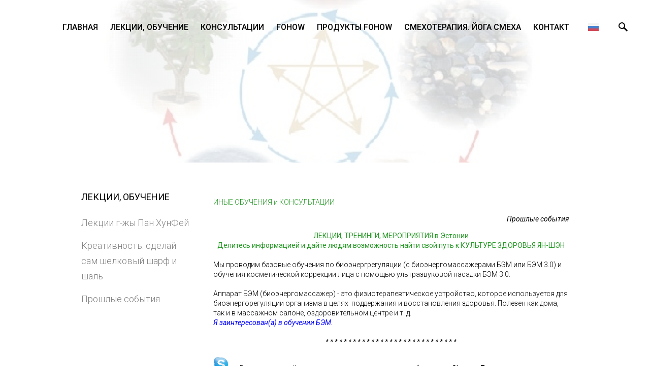

--- FILE ---
content_type: text/html; charset=utf-8
request_url: https://stability.ee/lekcii-obuchenie
body_size: 26711
content:
<!DOCTYPE html>



<html class="publicmode language-flags-enabled language-names-enabled language-menu-mode-popover" lang="ru">
  <head prefix="og: http://ogp.me/ns#">
    
<!--[if IE]><meta http-equiv="X-UA-Compatible" content="IE=edge"><![endif]-->


<meta http-equiv="Content-Type" content="text/html; charset=utf-8">
<meta name="viewport" content="width=device-width, initial-scale=1, minimum-scale=1">
<meta name="format-detection" content="telephone=no">






<link href="/stylesheets/main.min.css?v3" media="screen" rel="stylesheet" type="text/css" />


<link href="https://fonts.googleapis.com/css?family=Anonymous+Pro:400,400i,700,700i|Arvo:400,400i,700,700i|Cousine:400,400i,700,700i|Crimson+Text:400,400i,700,700i|Fira+Sans:400,400i,700,700i|Lato:400,400i,700,700i|Lora:400,400i,700,700i|Montserrat:400,400i,700,700i|Noto+Serif:400,400i,700,700i|Open+Sans:400,400i,700,700i|PT+Sans:400,400i,700,700i|PT+Serif:400,400i,700,700i|Playfair+Display:400,400i,700,700i|Raleway:400,400i,700,700i|Roboto+Mono:400,400i,700,700i|Roboto+Slab:400,700|Roboto:300,300i,400,400i,500,500i,700,700i|Source+Sans+Pro:400,400i,700,700i|Ubuntu+Mono:400,400i,700,700i|Ubuntu:400,400i,700,700i&amp;subset=cyrillic,cyrillic-ext,greek,greek-ext,hebrew,latin-ext,vietnamese" rel="stylesheet">

<style type="text/css" data-voog-style> :root { --main-font-family: "Roboto", sans-serif; --secondary-color: black; --third-color: white;} :root { --header-background-color: transparent; --header-body-font-style: normal; --header-body-text-decoration: none; --header-body-text-transform: none; --menu-main-active-font-weight: 500; --menu-main-font-style: normal; --menu-main-hover-font-style: normal; --menu-main-active-font-style: normal; --menu-main-text-decoration: none; --menu-main-hover-text-decoration: none; --menu-main-active-text-decoration: none; --menu-main-text-transform: uppercase; --menu-main-hover-text-transform: uppercase; --menu-main-active-text-transform: uppercase;} :root { --headings-title-text-alignment: left; --headings-title-font-size: 32px; --headings-title-line-height: 1.4; --headings-title-font-style: normal; --headings-title-text-decoration: none; --headings-title-text-transform: none; --headings-heading-text-alignment: left; --headings-heading-font-size: 26px; --headings-heading-line-height: 1.4; --headings-heading-font-style: normal; --headings-heading-text-decoration: none; --headings-heading-text-transform: none; --headings-subheading-text-alignment: left; --headings-subheading-font-size: 24px; --headings-subheading-line-height: 1.4; --headings-subheading-font-style: normal; --headings-subheading-text-decoration: none; --headings-subheading-text-transform: none;} :root { --content-body-alignment: left; --content-link-font-weight: 400; --content-link-hover-font-weight: 400; --content-link-font-style: normal; --content-link-hover-font-style: normal; --content-link-text-decoration: none; --content-link-hover-text-decoration: underline; --content-link-text-transform: none; --content-link-hover-text-transform: none;} :root { --button-padding: 30px; --button-font-size: 16px; --button-font-weight: 400; --button-font-style: normal; --button-text-decoration: none; --button-text-transform: uppercase;} :root { --table-padding: 13px; --table-font-size: 16px; --table-border-style: solid;} :root { --form-label-font-size: 14px; --form-field-font-size: 16px; --form-field-font-weight: 300; --form-field-font-style: normal; --form-field-text-decoration: none; --form-field-text-transform: none;} :root { --footer-body-font-weight: 400; --footer-body-font-style: normal; --footer-body-text-decoration: none; --footer-body-text-transform: none;} :root { --menu-sub-font-weight: 300; --menu-sub-hover-font-weight: 300; --menu-sub-active-font-weight: 500; --menu-sub-font-style: normal; --menu-sub-hover-font-style: normal; --menu-sub-active-font-style: normal; --menu-sub-text-decoration: none; --menu-sub-hover-text-decoration: none; --menu-sub-active-text-decoration: none; --menu-sub-text-transform: none; --menu-sub-hover-text-transform: none; --menu-sub-active-text-transform: none;} body { font-family: var(--main-font-family);}.dark-background { color: var(--third-color);}.dark-background .content-area h1,.dark-background .content-area h2,.dark-background .content-area h3,.dark-background .content-area h4,.dark-background .content-area h5,.dark-background .content-area h6,.dark-background .content-area p,.dark-background .content-area ul,.dark-background .content-area ol,.dark-background .content-area dl,.dark-background .content-area pre,.dark-background .content-area table { color: var(--third-color);}.site-footer .dark-background a,.site-footer .dark-background b { color: var(--third-color);}.dark-background .header-title a,.dark-background .header-title a:hover { color: var(--third-color);}.dark-background .menu li a:not(.untranslated) { color: var(--third-color);}.dark-background .menu li.selected a { color: var(--third-color);}.dark-background .lang-title { color: var(--third-color);}.dark-background .lang-menu.menu-language-list .lang-title a { color: var(--third-color);}.dark-background .lang-menu.menu-language-list .lang-title a.is-active, .dark-background .lang-menu.menu-language-list .lang-title a:hover { color: var(--third-color);}.dark-background .lang-menu.menu-language-list .lang-title a.selected { color: var(--third-color);}.dark-background .voog-reference svg path { fill: var(--third-color);}.dark-background .site-options .search-btn svg path { fill: var(--third-color);}@media screen and (max-width: 640px) { .search-open .dark-background .site-options .search-btn svg path { fill: var(--primary-color); }}.light-background { color: var(--secondary-color);}.light-background h1, .light-background h2, .light-background h3, .light-background h4 { color: var(--secondary-color);}.site-header .light-background a { color: var(--secondary-color);}.site-header .light-background .header-title a,.site-header .light-background .header-title a:hover { color: var(--secondary-color);}.site-header .light-background .menu li a { color: var(--secondary-color);}.site-header .light-background .menu li a:hover { color: var(--secondary-color);}.site-header .light-background .menu li.selected a { color: var(--secondary-color);}.site-footer .light-background { color: var(--primary-color);}.light-background .lang-title { color: var(--secondary-color);}.light-background .menu-language-list .lang-title a:hover { color: var(--secondary-color);}.light-background .menu-language-list .lang-title a.selected { color: var(--secondary-color);}.light-background .site-options .search-btn svg path { fill: var(--secondary-color);}.blog-news-page .article-title a { color: var(--secondary-color);}.blog-news-page .article-author, .blog-news-page .article-date { color: var(--secondary-color);}.dark-background .blog-news-page .article-author,.dark-background .blog-news-page .article-date { color: rgba(255, 255, 255, 0.35);}.blog-news-page .article-excerpt { color: var(--primary-color);}@media screen and (max-width: 640px) { .blog-news-page .article-header { margin: 0; }}.blog-news-page .articles-listing .blog-article .article-date { color: var(--secondary-color);}.blog-news-page .dark-background .article-author,.blog-news-page .dark-background .article-date,.blog-news-page .dark-background .articles-listing .article-date { color: rgba(255, 255, 255, 0.35);}.blog-article-page .article-excerpt,.blog-article-page .article-body { color: var(--primary-color);}.blog-article-page .comments-title { color: var(--secondary-color);}.blog-article-page .dark-background .comments-title { color: var(--third-color);}.blog-article-page .main-content .article-author,.blog-article-page .main-content .article-date { color: var(--secondary-color);}.blog-article-page .dark-background .article-author,.blog-article-page .dark-background .article-date { color: var(--third-color);}.blog-article-page .light-background .article-author,.blog-article-page .light-background .article-date { color: var(--secondary-color);}@media screen and (max-width: 640px) { .comments-open .article-comments .comments-body { background-color: var(--third-color); }}.article-comments .comments-body .comments-title { color: var(--secondary-color);}.article-comments .comments-body .comments-title .comments-count { color: var(--secondary-color);}.article-comments .comment { color: var(--primary-color);}.article-comments .comment .comment-author,.article-comments .comment .comment-date { color: var(--secondary-color);}.article-comments .comments-close.dark-background .btn-close { background-color: var(--third-color);}.article-comments .comments-close.dark-background .btn-close .ico-close { fill: var(--secondary-color);}.article-comments .comments-close .btn-close { background-color: var(--secondary-color);}@media screen and (max-width: 850px) { .article-comments .comments-close .btn-close { background-color: var(--third-color); }}.article-comments .comments-close .btn-close .ico-close { fill: var(--third-color);}@media screen and (max-width: 850px) { .article-comments .comments-close .btn-close .ico-close { fill: var(--primary-color); } .article-comments .comments-close .btn-close .ico-close:hover { fill: var(--primary-color); }}.menu-main a { font-style: var(--menu-main-font-style); font-weight: var(--menu-main-font-weight); -webkit-text-decoration: var(--menu-main-text-decoration); text-decoration: var(--menu-main-text-decoration); text-transform: var(--menu-main-text-transform);}.menu-main a:hover { font-style: var(--menu-main-hover-font-style); font-weight: var(--menu-main-hover-font-weight); -webkit-text-decoration: var(--menu-main-hover-text-decoration); text-decoration: var(--menu-main-hover-text-decoration); text-transform: var(--menu-main-hover-text-transform);}.menu-main .selected a,.menu-main .current a { font-style: var(--menu-main-active-font-style); font-weight: var(--menu-main-active-font-weight); -webkit-text-decoration: var(--menu-main-active-text-decoration); text-decoration: var(--menu-main-active-text-decoration); text-transform: var(--menu-main-active-text-transform);}@media screen and (max-width: 1024px) { .mobile-menu-toggler span, .mobile-menu-toggler span:before, .mobile-menu-toggler span:after { background-color: var(--secondary-color); } .dark-background .mobile-menu-toggler span, .dark-background .mobile-menu-toggler span:before, .dark-background .mobile-menu-toggler span:after { background-color: var(--third-color); } .language-flags-disabled .mobile-menu-toggler span .lang-menu-btn .lang-title, .language-flags-disabled .mobile-menu-toggler span:before .lang-menu-btn .lang-title, .language-flags-disabled .mobile-menu-toggler span:after .lang-menu-btn .lang-title { color: var(--third-color); } #mobile-menu .search-open-btn svg { fill: var(--secondary-color); } #mobile-menu .navigation-menu > ul > li > a { font-style: var(--menu-main-font-style); font-weight: var(--menu-main-font-weight); -webkit-text-decoration: var(--menu-main-text-decoration); text-decoration: var(--menu-main-text-decoration); text-transform: var(--menu-main-text-transform); } #mobile-menu .navigation-menu > ul > li > a:hover { font-style: var(--menu-main-hover-font-style); font-weight: var(--menu-main-hover-font-weight); -webkit-text-decoration: var(--menu-main-hover-text-decoration); text-decoration: var(--menu-main-hover-text-decoration); text-transform: var(--menu-main-hover-text-transform); } #mobile-menu .navigation-menu > ul > li > a.selected, #mobile-menu .navigation-menu > ul > li > a.current { font-style: var(--menu-main-active-font-style); font-weight: var(--menu-main-active-font-weight); -webkit-text-decoration: var(--menu-main-active-text-decoration); text-decoration: var(--menu-main-active-text-decoration); text-transform: var(--menu-main-active-text-transform); } #mobile-menu .navigation-menu .sub-menu a { font-style: var(--menu-sub-font-style); font-weight: var(--menu-sub-font-weight); -webkit-text-decoration: var(--menu-sub-text-decoration); text-decoration: var(--menu-sub-text-decoration); text-transform: var(--menu-sub-text-transform); } #mobile-menu .navigation-menu .sub-menu a:hover { font-style: var(--menu-sub-hover-font-style); font-weight: var(--menu-sub-hover-font-weight); -webkit-text-decoration: var(--menu-sub-hover-text-decoration); text-decoration: var(--menu-sub-hover-text-decoration); text-transform: var(--menu-sub-hover-text-transform); } #mobile-menu .navigation-menu .sub-menu a.selected, #mobile-menu .navigation-menu .sub-menu a.current { font-style: var(--menu-sub-active-font-style); font-weight: var(--menu-sub-active-font-weight); -webkit-text-decoration: var(--menu-sub-active-text-decoration); text-decoration: var(--menu-sub-active-text-decoration); text-transform: var(--menu-sub-active-text-transform); }}.lang-flag:before { background-color: var(--secondary-color);}.lang-menu.menu-language-list .lang-title a.is-active { color: var(--secondary-color);}.lang-menu li a { color: var(--primary-color);}.dark-background .lang-menu a.lang-flag, .light-background .lang-menu a.lang-flag { color: var(--secondary-color);}.dark-background .lang-menu a.lang-flag:hover, .light-background .lang-menu a.lang-flag:hover { color: var(--secondary-color);}.lang-menu-btn .lang-title-inner:after { border-color: var(--secondary-color) transparent transparent transparent;}.dark-background .lang-menu-btn .lang-title-inner:after { border-color: var(--third-color) transparent transparent transparent;}.site-sidebar .sidebar-title a { color: var(--secondary-color);}.dark-background .site-sidebar .sidebar-title a { color: var(--third-color);}.site-sidebar .submenu a { font-weight: var(--menu-sub-font-weight); font-style: var(--menu-sub-font-style); -webkit-text-decoration: var(--menu-sub-text-decoration); text-decoration: var(--menu-sub-text-decoration); text-transform: var(--menu-sub-text-transform); color: var(--secondary-color);}.site-sidebar .submenu a:hover { font-weight: var(--menu-sub-hover-font-weight); font-style: var(--menu-sub-hover-font-style); -webkit-text-decoration: var(--menu-sub-hover-text-decoration); text-decoration: var(--menu-sub-hover-text-decoration); text-transform: var(--menu-sub-hover-text-transform);}.dark-background .site-sidebar .submenu a { color: var(--third-color);}.site-sidebar .submenu .selected,.site-sidebar .submenu .selected a,.site-sidebar .submenu .current,.site-sidebar .submenu .current a { font-weight: var(--menu-sub-active-font-weight); font-style: var(--menu-sub-active-font-style); -webkit-text-decoration: var(--menu-sub-active-text-decoration); text-decoration: var(--menu-sub-active-text-decoration); text-transform: var(--menu-sub-active-text-transform);}.site-sidebar .submenu .selected { color: var(--secondary-color);}.dark-background .site-sidebar .submenu .selected { color: var(--third-color);}.site-sidebar .submenu .submenu-lvl2 a { color: var(--secondary-color);}.dark-background .site-sidebar .submenu .submenu-lvl2 a { color: var(--third-color);}.dark-background .site-sidebar .submenu .submenu-lvl2 .selected { color: var(--third-color);}.site-footer .dark-background .content-area a { color: var(--third-color);}.site-footer .voog-reference { color: var(--secondary-color);}.site-footer .blog-article-nav .article-nav-direction { color: var(--secondary-color);}.site-footer .blog-article-nav .article-nav-title { color: var(--secondary-color);}.site-footer .blog-article-nav.dark-background .article-nav-title { color: var(--third-color);}.site-footer .blog-article-nav.dark-background .article-nav-direction { color: var(--third-color);}.header-top { background-color: var(--header-background-color);}.header-top.dark-background { color: var(--third-color);}.header-top.dark-background a,.header-top.dark-background .header-title.content-area,.header-top.dark-background .lang-menu.menu-language-list .lang-title a { color: var(--third-color);}.header-top.dark-background .header-title a,.header-top.dark-background .header-title a:hover { color: var(--third-color);}.header-top.dark-background .menu li a { color: var(--third-color);}.header-top.dark-background .menu li a:hover { color: var(--third-color);}.header-top.dark-background .menu li.selected a { color: var(--third-color);}.header-top.dark-background .mobile-menu-toggler span, .header-top.dark-background .mobile-menu-toggler span:before, .header-top.dark-background .mobile-menu-toggler span:after { background-color: var(--third-color);}.header-top.light-background { color: var(--secondary-color);}.header-top.light-background a,.header-top.light-background .header-title.content-area,.header-top.light-background .lang-menu.menu-language-list .lang-title a { color: var(--secondary-color);}.header-top.light-background .header-title a,.header-top.light-background .header-title a:hover { color: var(--secondary-color);}.header-top.light-background .menu li a { color: var(--secondary-color);}.header-top.light-background .menu li a:hover { color: var(--secondary-color);}.header-top.light-background .menu li.selected a { color: var(--secondary-color);}.header-top.light-background .mobile-menu-toggler span, .header-top.light-background .mobile-menu-toggler span:before, .header-top.light-background .mobile-menu-toggler span:after { background-color: var(--secondary-color);}.content-area { font-size: var(--content-body-font-size); line-height: var(--content-body-line-height); color: var(--primary-color);}.dark-background .content-area { color: var(--third-color);}.site-footer .dark-background .content-area { color: var(--third-color);}.site-footer .content-area { font-size: var(--footer-body-font-size); font-style: var(--footer-body-font-style); font-weight: var(--footer-body-font-weight); color: var(--primary-color); -webkit-text-decoration: var(--footer-body-text-decoration); text-decoration: var(--footer-body-text-decoration); text-transform: var(--footer-body-text-transform);}.content-area.header-title, .content-area.header-title a, .content-area.header-title a:hover { font-size: var(--header-body-font-size); font-style: var(--header-body-font-style); font-weight: var(--header-body-font-weight); -webkit-text-decoration: var(--header-body-text-decoration); text-decoration: var(--header-body-text-decoration); text-transform: var(--header-body-text-transform);}.header-bottom .content-area, .page-body .content-area { text-align: var(--content-body-alignment);}.dark-background .content-area h1,.dark-background .content-area h2,.dark-background .content-area h3,.dark-background .content-area h4,.dark-background .content-area h5,.dark-background .content-area h6,.dark-background .content-area p,.dark-background .content-area ul,.dark-background .content-area ol,.dark-background .content-area pre,.dark-background .content-area code,.dark-background .content-area table { color: var(--third-color);}.content-area h1,.content-area h2,.content-area h3,.content-area h4,.content-area h5,.content-area h6 { color: var(--secondary-color);}.content-area h1 a,.content-area h2 a,.content-area h3 a,.content-area h4 a,.content-area h5 a,.content-area h6 a { color: var(--secondary-color);}.content-area p, .content-area ul, .content-area ol, .content-area dl { font-size: var(--content-body-font-size);}.site-footer .content-area p,.site-footer .content-area ul,.site-footer .content-area ol,.site-footer .content-area dl { color: var(--primary-color);}.site-footer .dark-background .content-area p, .site-footer .dark-background .content-area ul, .site-footer .dark-background .content-area ol, .site-footer .dark-background .content-area dl { color: var(--third-color);}.content-area h1,.content-area h1 a,.content-area h1 a:hover { text-align: var(--headings-title-text-alignment); line-height: var(--headings-title-line-height); font-size: var(--headings-title-font-size); font-weight: var(--headings-title-font-weight); font-style: var(--headings-title-font-style); -webkit-text-decoration: var(--headings-title-text-decoration); text-decoration: var(--headings-title-text-decoration); text-transform: var(--headings-title-text-transform);}.content-area h2 { font-size: var(--headings-heading-font-size); line-height: var(--headings-heading-line-height); text-transform: var(--headings-heading-text-transform);}.content-area h2,.content-area h2 a,.content-area h2 a:hover { text-align: var(--headings-heading-text-alignment); font-weight: var(--headings-heading-font-weight); font-style: var(--headings-heading-font-style); -webkit-text-decoration: var(--headings-heading-text-decoration); text-decoration: var(--headings-heading-text-decoration);}.content-area h3,.content-area h3 a,.content-area h3 a:hover,.content-area h4,.content-area h4 a,.content-area h4 a:hover,.content-area h5,.content-area h5 a,.content-area h5 a:hover,.content-area h6,.content-area h6 a,.content-area h6 a:hover { text-align: var(--headings-subheading-text-alignment); line-height: var(--headings-subheading-line-height); font-size: var(--headings-subheading-font-size); font-weight: var(--headings-subheading-font-weight); font-style: var(--headings-subheading-font-style); -webkit-text-decoration: var(--headings-subheading-text-decoration); text-decoration: var(--headings-subheading-text-decoration); text-transform: var(--headings-subheading-text-transform);}.content-area a { font-style: var(--content-link-font-style); font-weight: var(--content-link-font-weight); color: var(--secondary-color); -webkit-text-decoration: var(--content-link-text-decoration); text-decoration: var(--content-link-text-decoration); text-transform: var(--content-link-text-transform);}.content-area a:hover { font-style: var(--content-link-hover-font-style); font-weight: var(--content-link-hover-font-weight); -webkit-text-decoration: var(--content-link-hover-text-decoration); text-decoration: var(--content-link-hover-text-decoration); text-transform: var(--content-link-hover-text-transform);}.dark-background .content-area a { color: var(--third-color);}.content-area a.custom-btn, .content-area div.custom-btn { padding: calc(var(--button-padding) - 18px) var(--button-padding) calc(var(--button-padding) - 17px); font-size: var(--button-font-size); font-style: var(--button-font-style); font-weight: var(--button-font-weight); -webkit-text-decoration: var(--button-text-decoration); text-decoration: var(--button-text-decoration); text-transform: var(--button-text-transform);}.dark-background .content-area a.custom-btn:hover, .dark-background .content-area div.custom-btn:hover { border-color: var(--third-color); background-color: var(--third-color); color: var(--primary-color);}.light-background .content-area a.custom-btn:hover, .light-background .content-area div.custom-btn:hover { border-color: var(--secondary-color); background-color: var(--secondary-color); color: var(--third-color);}.dark-background .content-area a.custom-btn, .dark-background .content-area div.custom-btn { border-color: var(--third-color); color: var(--third-color);}.light-background .content-area a.custom-btn, .light-background .content-area div.custom-btn { border-color: var(--secondary-color); color: var(--secondary-color);}.content-area table th, .content-area table td { padding: calc(var(--table-padding) - 4px) var(--table-padding); font-size: var(--table-font-size); border-style: var(--table-border-style);}.dark-background .content-area table th, .dark-background .content-area table td { border-style: var(--table-border-style);}.light-background .content-area table th, .light-background .content-area table td { border-style: var(--table-border-style);}.content-area table th { color: var(--third-color); background-color: var(--secondary-color);}.contacts .content-area table tr td { color: var(--primary-color);}.content-area .form_field .form_field_label,.content-area .form_field .edy-fe-label { font-size: var(--form-label-font-size);}.content-area .form_field_textfield,.content-area .form_field_textarea,.content-area label:not(.form_field_label) { font-style: var(--form-field-font-style); font-weight: var(--form-field-font-weight); font-size: var(--form-field-font-size); -webkit-text-decoration: var(--form-field-text-decoration); text-decoration: var(--form-field-text-decoration); text-transform: var(--form-field-text-transform);}.dark-background .content-area .form_field_textfield,.dark-background .content-area .form_field_textarea,.dark-background .content-area .form_field_select { color: var(--third-color); border-color: var(--third-color);}.dark-background .content-area .form_field_textfield::-webkit-input-placeholder,.dark-background .content-area .form_field_textarea::-webkit-input-placeholder,.dark-background .content-area .form_field_select::-webkit-input-placeholder { color: var(--third-color);}.dark-background .content-area .form_field_textfield:-ms-input-placeholder,.dark-background .content-area .form_field_textarea:-ms-input-placeholder,.dark-background .content-area .form_field_select:-ms-input-placeholder { color: var(--third-color);}.dark-background .content-area .form_field_textfield::-ms-input-placeholder,.dark-background .content-area .form_field_textarea::-ms-input-placeholder,.dark-background .content-area .form_field_select::-ms-input-placeholder { color: var(--third-color);}.dark-background .content-area .form_field_textfield::placeholder,.dark-background .content-area .form_field_textarea::placeholder,.dark-background .content-area .form_field_select::placeholder { color: var(--third-color);}.light-background .content-area .form_field_textfield,.light-background .content-area .form_field_textarea,.light-background .content-area .form_field_select { color: var(--primary-color);}.light-background .content-area .form_field_textfield::-webkit-input-placeholder,.light-background .content-area .form_field_textarea::-webkit-input-placeholder,.light-background .content-area .form_field_select::-webkit-input-placeholder { color: var(--primary-color);}.light-background .content-area .form_field_textfield:-ms-input-placeholder,.light-background .content-area .form_field_textarea:-ms-input-placeholder,.light-background .content-area .form_field_select:-ms-input-placeholder { color: var(--primary-color);}.light-background .content-area .form_field_textfield::-ms-input-placeholder,.light-background .content-area .form_field_textarea::-ms-input-placeholder,.light-background .content-area .form_field_select::-ms-input-placeholder { color: var(--primary-color);}.light-background .content-area .form_field_textfield::placeholder,.light-background .content-area .form_field_textarea::placeholder,.light-background .content-area .form_field_select::placeholder { color: var(--primary-color);}.content-area .form_submit input { padding: calc(var(--button-padding) - 18px) var(--button-padding) calc(var(--button-padding) - 17px); font-size: var(--button-font-size); font-style: var(--button-font-style); font-weight: var(--button-font-weight); -webkit-text-decoration: var(--button-text-decoration); text-decoration: var(--button-text-decoration); text-transform: var(--button-text-transform);}.dark-background .content-area .form_submit input { color: var(--secondary-color); background-color: var(--third-color);}.light-background .content-area .form_submit input { color: var(--third-color); background-color: var(--secondary-color);}</style>


<script src="/javascripts/modernizr-custom.min.js"></script>


<title>Лекции, обучение – www,stability.ee/ru</title>





<meta property="og:type" content="website">
<meta property="og:url" content="https://stability.ee/lekcii-obuchenie">
<meta property="og:title" content="Лекции, обучение – www,stability.ee/ru">
<meta property="og:site_name" content="www,stability.ee/ru">



  














<script type="application/ld+json">{"@context":"http://schema.org","@type":"BreadcrumbList","itemListElement":[{"@type":"ListItem","position":1,"item":{"@id":"https://stability.ee/ru","name":"Главная"}},{"@type":"ListItem","position":2,"item":{"@id":"https://stability.ee/lekcii-obuchenie","name":"Лекции, обучение"}}]}</script>





    <style>
  
  
  
    
      
        
          .site-header .background-image {
            background-image: url("//media.voog.com/0000/0046/1166/photos/5%20elementi_k.jpg");
          }
        
      
        
          @media screen and (max-width: 600px) {
            .site-header .background-image {
              background-image: url("//media.voog.com/0000/0046/1166/photos/5%20elementi_k_block.jpg");
            }
          }
        
      
    

  

  
  .site-header .background-color {
    background-color: rgba(255,255,255,0.8);
  }
  
  
  
    

    .site-header.photo-article .background-image {
      background-image: none;
    }
  

  
  .site-header.photo-article .background-color {
    background-color: ;
  }

  
  
  .content-full-inner .background-color {
    background-color: ;
  }

  
  
  
    

    .front-page-content-bottom .background-image {
      background-image: url("/images/front-header-bg.jpg");
    }

    @media screen and (max-width: 2048px) {
      .front-page-content-bottom .background-image {
        background-image: url("/images/front-header-bg_huge.jpg");
      }
    }

    @media screen and (max-width: 1280px) {
      .front-page-content-bottom .background-image {
        background-image: url("/images/front-header-bg_large.jpg");
      }
    }
  

  
  .front-page-content-bottom .background-color {
    background-color: rgba(0, 0, 0, 0.1);
  }

  
  
  .blog-news-page .page-body .background-color,
  .blog-article-page .page-body .background-color,
  .site-footer .blog-article-nav {
    background-color: ;
  }

  
  
  .common-page .page-body .background-color,
  .item-list-page .page-body .background-color,
  .item-page .page-body .background-color {
    background-color: rgba(255,255,255,0.83);
  }

  
  
  .site-footer .background-color {
    background-color: rgb(204,204,204);
  }
</style>

  
<style type="text/css" data-voog-style-variables>:root {--header-body-font-size: 32px;
--menu-main-font-weight: 500;
--menu-main-hover-font-weight: 500;
--content-body-font-size: 14px;
--content-body-line-height: 1.4;
--footer-body-font-size: 12px;
--primary-color: rgb(0,0,0);
--header-body-font-weight: 500;
--headings-subheading-font-weight: 500;
--headings-heading-font-weight: 500;
--headings-title-font-weight: 500;
}
</style><script>(function(d){if(function(){var r,s=d.createElement("style");s.innerHTML="root: { --tmp: red; }";d.head.appendChild(s);r=!!(window.CSS&&CSS.supports&&CSS.supports("color","var(--tmp)"));s.parentNode.removeChild(s);return!r}()){var ds1="[data-voog-style]",ds2="[data-voog-style-variables]",rv=/(--[A-Za-z\d_-]+?)\s*:\s*(.+?)\s*;/gi,rx=/[^\s;]+\s*:\s*[^{;}\n]*?var\(\s*.+?\s*\)\s*[^;}\n]*?;/gi,sv=d.querySelectorAll(ds1+","+ds2),s=d.querySelectorAll(ds1),i=0,src="",vars={},m;for(;i<sv.length;src+=sv[i++].innerHTML);while((m=rv.exec(src))!==null&&(vars[m[1]]=m[2]));for(i=s.length;i--;){s[i].innerHTML=s[i].innerHTML.replace(rx,function(r){var sr=r,rep=false;sr=sr.replace(/var\(\s*(.+?)\s*\)/gi,function(st,k){if(vars[k]!==undefined){rep=true;return vars[k]}else{return st}});return rep?sr+r:r})}}})(document);
</script>
<script>VoogEcommerce = { storeInfo: {"currency":"EUR","tax_rate":"0.0","price_entry_mode":"net","currency_symbol":"€","decimal_places":2,"default_language":"et","dimension_display_unit":"cm","dimension_unit":"m","is_publicly_unavailable":true,"min_cart_total":"0.0","missing_required_settings":[],"missing_required_settings?":false,"preferred_payment_types":[],"shopping_cart_version":2,"terms_agreement_required":true,"weight_display_unit":"kg","weight_unit":"kg","company_name":"E-pood","bank_details":"EE811010220048704015 AS SEB Pank","terms_url":"","products_url_slug":"products","address":{"company_name":"MTÜ Ensil","address1":"Tuvi 18-1","address2":null,"city":"Tallinn ","zip_code":"10110","state":"Harjumaa","country_code":"EE"},"email":"info@stability.ee"}, hasProducts: true };</script>
<link href="//static.voog.com/libs/voog-ecommerce/1.9.2/shopping-cart-v2.css" media="screen" rel="stylesheet" />
</head>

  <body class="common-page">
    <div class="site-container">
      <header class="site-header content-full js-site-header js-bg-picker-area">
  <div class="js-background-type light-background" data-blog-bg-type="light-background" data-article-bg-type="">
    <div class="background-image js-background-image"></div>
    <div class="background-color js-background-color"></div>

    
      <div class="header-top ">
        <div class="wrap js-header-top-wrap">

          <div class="header-left js-header-left">
            <div class="header-title content-area"><a href="/ru"></a></div>
          </div>

          <div class="header-right js-header-right">
            <nav class="menu-main visibility-lrg js-menu-main-desktop">
  <ul class="menu">
    
      
        <li><a href="/ru">Главная</a></li>
      
    

    
      
        <li class="js-prevent-link-click selected current">
  <a href="/lekcii-obuchenie">Лекции, обучение</a>
</li>

      
    
      
        <li class="js-prevent-link-click">
  <a href="/konsul-tacii">Консультации</a>
</li>

      
    
      
        <li class="js-prevent-link-click">
  <a href="/fohow-1">FOHOW</a>
</li>

      
    
      
        <li class="js-prevent-link-click">
  <a href="/produkty-fohow">Продукты FOHOW</a>
</li>

      
    
      
        <li class="js-prevent-link-click">
  <a href="/smiekhotierapiia-iogha-smiekha">Смехотерапия. Йога смеха</a>
</li>

      
    
      
        <li class="js-prevent-link-click">
  <a href="/kontakt-1">Контакт</a>
</li>

      
    
  </ul>
  
</nav>


            <div class="site-options">
              <div class="visibility-lrg">
                
  
    <div class="menu-btn-wrap menu-language-popover-btn js-menu-btn-wrap flags-enabled">
      <button role="button" class="lang-menu-btn js-lang-menu-btn js-popup-menu-btn js-prevent-sideclick lang-flag lang-flag-ru" data-lang-code="ru" >
        <span class="lang-title">
          <span class="lang-title-inner js-lang-title-inner">rus</span>
        </span>
      </button>
    </div>
  

  



                
                  <button class="search-btn search-open-btn js-search-toggle-btn js-prevent-sideclick">
                    <svg width="18px" height="18px" viewBox="0 0 18 18"  xmlns="http://www.w3.org/2000/svg">
                      <path d="M13,11 L12,11 L12,11 C13,10 13,8 13,7 C13,3 10,0 7,0 C3,0 0,3 0,7 C0,10 3,13 7,13 C8,13 10,13 11,12 L11,12 L11,13 L16,18 L18,16 L13,11 ZM7,11 C4,11 2,9 2,7 C2,4 4,2 7,2 C9,2 11,4 11,7 C11,9 9,11 7,11 Z"></path>
                    </svg>

                  </button>
                
              </div>

              
                <button class="mobile-menu-toggler js-prevent-sideclick">
                  <span></span>
                </button>
              
            </div>

            
  <div class="search js-search js-prevent-sideclick">
    <div class="search-middle">
      <div class="search-inner js-search-inner">
        <form id="search" class="search-form js-search-form" method="get" action="#">
          <input id="onpage_search" class="search-input js-search-input" type="text" placeholder="Поиск по сайту">
        </form>

        <button class="search-btn search-close-btn js-search-reset-btn">
          <svg xmlns="http://www.w3.org/2000/svg" viewBox="0 0 10 10" width="10px" height="10px">
            <path fill="rgba(0,0,0,.71)" d="M10,1.1L6.1,5L10,8.9L8.9,10L5,6.1L1.1,10L0,8.9L3.9,5L0,1.1L1.1,0L5,3.9L8.9,0L10,1.1z"></path>
          </svg>
        </button>

        <div class="voog-search-modal js-voog-search-modal"></div>
      </div>
    </div>
  </div>



          </div>

        </div>
      </div>
    

    <div class="header-bottom">
      

      <div class="header-bottom-inner">

        
          <div class="wrap">
            <div class="header-body content-area" >
              


            <h1 style="text-align: center;"><span style="font-size: 40px;"><span style="color: rgb(255, 255, 255);">.</span></span></h1>
          


            </div>
          </div>
        

      </div>
    </div>
  </div>
</header>

      


      <div class="page-body js-bg-picker-area">
        <div class="js-background-type light-background">
          
          <div class="background-color js-background-color"></div>

          <div class="sidebar-active">
            
              <aside class="site-sidebar">

  <header class="sidebar-header">
    
      
        <h1 class="sidebar-title"><a href="/lekcii-obuchenie">Лекции, обучение</a></h1>
      
    
      
    
      
    
      
    
      
    
      
    
  </header>

  
  
    <ul class="submenu">
      
        <li>
  <a href="/lekcii-obuchenie/liektsii-gh-zhy-pan-khunfiei">Лекции г-жы Пан ХунФей</a>

  
</li>

      
        <li>
  <a href="/lekcii-obuchenie/kreativnost-sdelaj-sam-shelkovyj-sharf-i-shal">Креативность: сделай сам шелковый шарф и шаль</a>

  
</li>

      
        <li>
  <a href="/lekcii-obuchenie/proshlye-sobytiya">Прошлые события</a>

  
</li>

      

      
    </ul>
  

  

  

  

  

  


</aside>

            

            <main class="page-content" role="main">
              <div class="main-inner-row content-full">
                <div class="main-content top-row">
                  <div class="wrap">
                    
                      <div class="inner">
                        <ul class="menu menu-item-list is-hidden-desktop">
  
    
  

  

  
    
    
      
    
      
    
      
    
      
    
      
    
      
    
      
    
      
    
      
    
      
    
      
    
      
    
      
    
      
    
  
    
    
      
    
      
    
      
    
      
    
      
    
      
    
      
    
      
    
      
    
      
    
  
    
    
  
    
    
  
    
    
  

  

    
      
      
        
          
        
      
        
      
        
      
        
      
        
      
        
      
    
      
      
        
      
        
      
        
      
    
      
      
    
      
      
    
      
      
    
  
</ul>


                        
                        <section class="content-area">
                          <div class="content-body content-area" data-search-indexing-allowed="true">
<div style="text-align: center;"><br></div>





































































































<div style="text-align: left;"><span style="color: rgb(38, 153, 38);">ИНЫЕ ОБУЧЕНИЯ и КОНСУЛЬТАЦИИ</span></div>
<p style="text-align: right;"><b><a href="/lekcii-obuchenie/proshlye-sobytiya" target="_self"><i>Прошлые события</i></a></b></p>
<div style="text-align: center;">
     <b><span style="color: rgb(38, 153, 38);">ЛЕКЦИИ, ТРЕНИНГИ, МЕРОПРИЯТИЯ в Эстонии</span></b>
</div>
<div style="text-align: center;">
     <b><span style="color: rgb(38, 153, 38);">Делитесь информацией и дайте людям возможность найти свой путь к КУЛЬТУРЕ ЗДОРОВЬЯ ЯН-ШЭН</span></b>
</div>
<br>Мы проводим базовые обучения по биоэнергрегуляции&nbsp;(с биоэнергомассажерами БЭМ или БЭМ 3.0) и обучения косметической коррекции лица с помощью у<span style="color: var(--primary-color); font-size: var(--content-body-font-size);">льтразвуковой насадки&nbsp;</span>БЭМ 3.0.<br><br>Аппарат БЭМ (биоэнергомассажер) - это физиотерапевтическое устройство, которое используется для биоэнергорегуляции организма в целях&nbsp; поддержания и восстановления здоровья. Полезен как дома, так и в массажном салоне, оздоровительном центре и т. д.<br><b><a href="https://www.stability.ee/lekcii-obuchenie/ia-zaintieriesovan-a-v-obuchienii-bem" target="_self"><i><span style="color: rgb(0, 0, 255);">Я заинтересован(а) в обучении БЭМ.</span><br><br></i></a></b>
<div style="text-align: center;">
     <b><i><b>* * * * * * * * * * * * * * * * * * * * * * * * * * * * *<br><br></b></i></b>
</div>
<div class="edy-texteditor-container image-container edy-positionable-container-left" contenteditable="false" unselectable="on" style="width: 30.8551px; max-width: 100%; text-align: left; display: block; float: left; overflow: hidden; position: relative;" data-image-id="14605264">
    <div class="edy-padding-resizer-wrapper" style="padding-bottom: 99.29%; position: relative; overflow: hidden;">
        <picture style="position: absolute; display: block; max-width: none; width: 100%; height: auto; left: 0%; top: -0.36%;">
            <!--[if IE 9]><video style="display: none;"><![endif]-->
            <source sizes="31px" srcset="//media.voog.com/0000/0046/1166/photos/5a3a1a3ce4a009.32544694151375724493653658.png 512w, //media.voog.com/0000/0046/1166/photos/5a3a1a3ce4a009.32544694151375724493653658_medium.png 150w">
            <!--[if IE 9]></video><![endif]-->
<img src="//media.voog.com/0000/0046/1166/photos/5a3a1a3ce4a009.32544694151375724493653658.png" alt="" style="position: absolute; max-width: none; width: 100%; height: auto;">
        </picture>
    </div>
</div>
<p>В осенне-зимний период мы регулярно проводим <b>вебинары по Skype </b>&nbsp;и <b>Zoom&nbsp;на эстонском языке.</b>&nbsp;Вебинары проводит&nbsp; Сильва Сирге, которая 2 года была спецпредставителем&nbsp; Международного Бизнец-Колледжа Fohow. Если вы заинтересованы в участии в вебинарах, см <a href="/koolitused" target="_self">&nbsp;</a><b><a href="/koolitused" target="_self"><i><span style="color: rgb(255, 0, 0);">здесь</span></i></a></b><i>.<br></i><span style="color: var(--primary-color); font-size: var(--content-body-font-size);">Также можно посмотреть некоторые записи вебинаров на эстонском языке.&nbsp;Если вас интересуют</span><b> записи</b><span style="color: var(--primary-color); font-size: var(--content-body-font-size);"> (темы отмечены отдельно), см&nbsp;</span><b><i><span style="color: rgb(255, 0, 0);"><a href="/lekcii-obuchenie/29-06-fohow-v-otele-olumpia" target="_blank">здесь.</a></span><br></i></b></p><p><b>

</b></p><div class="edy-texteditor-container image-container edy-positionable-container-left" contenteditable="false" unselectable="on" style="width: 50.7564px; max-width: 100%; text-align: left; display: block; float: left; overflow: hidden; position: relative;" data-image-id="14847580"><b>
  <div class="edy-padding-resizer-wrapper" style="padding-bottom: 104.02%; position: relative; overflow: hidden;">
      <picture style="position: absolute; display: block; max-width: none; width: auto; height: 100%; left: 0%; top: 0%;">
        <!--[if IE 9]><video style="display: none;"><![endif]-->
        <source sizes="51px" srcset="//media.voog.com/0000/0046/1166/photos/Smiley_p%C3%A4ial%20p%C3%BCsti_b.png 398w, //media.voog.com/0000/0046/1166/photos/Smiley_p%C3%A4ial%20p%C3%BCsti_b_medium.png 144w">
        <!--[if IE 9]></video><![endif]-->
        <img src="//media.voog.com/0000/0046/1166/photos/Smiley_p%C3%A4ial%20p%C3%BCsti_b.png" style="position: absolute; max-width: none; width: auto; height: 100%;">
      </picture>
    </div>
</b></div><p><b><strong><span style="color: rgb(255, 0, 0);">22 мая в 11 </span>в представительстве Мадара<br></strong><b><strong><span style="color: rgb(0, 0, 255);">Обучение „Диагностика по капилляроскопу”.</span></strong></b><strong><span style="color: rgb(255, 0, 0);"><br></span></strong></b></p><div class="edy-texteditor-container image-container edy-positionable-container-right" contenteditable="false" unselectable="on" style="width: 81.1135px; max-width: 100%; text-align: left; display: block; float: right; overflow: hidden; position: relative;" data-image-id="23096959"><b>
  <div class="edy-padding-resizer-wrapper" style="padding-bottom: 151.16%; position: relative; overflow: hidden;">
      <picture style="position: absolute; display: block; max-width: none; width: auto; height: 100%; left: -0.1%; top: 0%;">
        <!--[if IE 9]><video style="display: none;"><![endif]-->
        <source sizes="82px" srcset="//media.voog.com/0000/0046/1166/photos/Fohow%20kapillaaroskoop2.bmp 172w, //media.voog.com/0000/0046/1166/photos/Fohow%20kapillaaroskoop2_medium.webp 99w">
        <!--[if IE 9]></video><![endif]-->
        <img src="//media.voog.com/0000/0046/1166/photos/Fohow%20kapillaaroskoop2.bmp" style="position: absolute; max-width: none; width: auto; height: 100%;">
      </picture>
    </div>
</b></div><p>Заказ поступил от русскоязычных партнеров, так что присоединиться могут все желающие, понимающие русский язык. В зависимости от количества участников планирую время  проведения примерно 5 часов.<br>Адрес: по Мадара 33,&nbsp; 

II&nbsp; этаж каб. 430<br>Оплата за участие 20 €.<br>Если кому-то необходимо обучение на эстонском – обращайтесь, обсудим.<br>РЕГИСТРАЦИЯ: 56221155, silva@stability.ee.</p><b></b><b><p><b><strong><br><br></strong></b></p></b><p></p><p style="text-align: left;">

</p><p style="text-align: left;"><b><b><strong><b><strong>

</strong></b></strong></b></b></p><div class="edy-texteditor-container image-container edy-positionable-container-left" contenteditable="false" unselectable="on" style="width: 50.912px; max-width: 100%; text-align: left; display: block; float: left; overflow: hidden; position: relative;" data-image-id="14847580"><b><b><strong><b><strong>
  <div class="edy-padding-resizer-wrapper" style="padding-bottom: 104.02%; position: relative; overflow: hidden;">
      <picture style="position: absolute; display: block; max-width: none; width: 100%; height: auto; left: 0%; top: -0.01%;">
        <!--[if IE 9]><video style="display: none;"><![endif]-->
        <source sizes="52px" srcset="//media.voog.com/0000/0046/1166/photos/Smiley_p%C3%A4ial%20p%C3%BCsti_b.png 398w, //media.voog.com/0000/0046/1166/photos/Smiley_p%C3%A4ial%20p%C3%BCsti_b_medium.png 144w">
        <!--[if IE 9]></video><![endif]-->
        <img src="//media.voog.com/0000/0046/1166/photos/Smiley_p%C3%A4ial%20p%C3%BCsti_b.png" style="position: absolute; max-width: none; width: 100%; height: auto;">
      </picture>
    </div>
</strong></b></strong></b></b></div><p><b><b><strong><b><strong><b><b><strong><b><strong><b><span style="color: rgb(255, 0, 128);">28&nbsp;</span></b></strong></b></strong></b></b><b><b><strong><b><strong><span style="color: rgb(255, 0, 128);">сентября&nbsp;</span></strong></b></strong></b></b><b>в 14-17&nbsp;</b><span style="font-size: var(--content-body-font-size);">в культурном центре LINDAKIVI (J. Koorti 22, Таллинн, Ласнамяэ)</span></strong></b></strong></b></b></p><b><strong><b><div class="edy-texteditor-container image-container edy-positionable-container-right" contenteditable="false" unselectable="on" style="width: 120.844px; max-width: 100%; text-align: left; display: block; float: right; overflow: hidden; position: relative;" data-image-id="21554572">
  <div class="edy-padding-resizer-wrapper" style="padding-bottom: 64.97%; position: relative; overflow: hidden;">
      <picture style="position: absolute; display: block; max-width: none; width: auto; height: 100%; left: -0.18%; top: 0%;">
        <!--[if IE 9]><video style="display: none;"><![endif]-->
        <source sizes="122px" srcset="//media.voog.com/0000/0046/1166/photos/Lindakivi%20suur%20saal.jpg 631w, //media.voog.com/0000/0046/1166/photos/Lindakivi%20suur%20saal_block.jpg 600w, //media.voog.com/0000/0046/1166/photos/Lindakivi%20suur%20saal_medium.jpg 150w">
        <!--[if IE 9]></video><![endif]-->
        <img src="//media.voog.com/0000/0046/1166/photos/Lindakivi%20suur%20saal_block.jpg" style="position: absolute; max-width: none; width: auto; height: 100%;">
      </picture>
    </div>
</div><p><span style="color: rgb(0, 0, 255);">Праздник в честь 16. годовщины Fohow Эстония</span></p><strong><p><b><span style="color: rgb(128, 128, 128);">Награждение лучших, новая интересная информация, концертная программа, сюрпризы.&nbsp;</span></b><b><span style="color: rgb(128, 128, 128);">Гости из представительства Клайпеда в Литве.<br></span></b><b>ПРИГЛАШАЕМ ВАС вместе со своими знакомыми и друзьями!<br></b><span style="color: var(--primary-color); font-size: var(--content-body-font-size);">Билет 20 €, при покупке 2 и более&nbsp;</span><b>цена 15 €.</b></p><p><b>

Зарегистрируйтесь <strong><b><a href="https://stability.ee/lekcii-obuchenie/28-09-16-ghodovshchina-fohow" target="_self"><span style="color: rgb(255, 0, 0);">здесь</span></a>&nbsp;</b></strong>и  можете оплатить билеты банковским переводом.

<br></b></p></strong></b></strong></b><p>

<b><span style="color: rgb(255, 0, 0);">(Билеты на празничный ужин распроданы)</span></b><span style="color: var(--primary-color); font-size: var(--content-body-font-size);"><span style="color: var(--primary-color); font-size: var(--content-body-font-size);"><u><br>После праздника</u> <b>праздничный ужин в Lindakivi CRAFT Kitchen cafe&nbsp;</b>с нашими гостями из Клайпеды. <br>Еда, напитки, живая музыка для танцев (Яан Релло), торт, подарки. Стоимость участия 55 € <br><br></span><br></span></p><p><span style="color: var(--primary-color); font-size: var(--content-body-font-size);"><strong><b><b><strong><b></b></strong></b></b></strong></span></p><div class="edy-texteditor-container image-container edy-positionable-container-left" contenteditable="false" unselectable="on" style="width: 50.2041px; max-width: 100%; text-align: left; display: block; float: left; overflow: hidden; position: relative;" data-image-id="14847580"><strong><b><b><strong><b><b style="font-size: var(--content-body-font-size); color: var(--primary-color); font-family: var(--main-font-family);"><b><strong><b><strong>
  <div class="edy-padding-resizer-wrapper" style="padding-bottom: 104.02%; position: relative; overflow: hidden;">
      <picture style="position: absolute; display: block; max-width: none; width: auto; height: 100%; left: 0%; top: 0%;">
        <!--[if IE 9]><video style="display: none;"><![endif]-->
        <source sizes="51px" srcset="//media.voog.com/0000/0046/1166/photos/Smiley_p%C3%A4ial%20p%C3%BCsti_b.png 398w, //media.voog.com/0000/0046/1166/photos/Smiley_p%C3%A4ial%20p%C3%BCsti_b_medium.png 144w">
        <!--[if IE 9]></video><![endif]-->
        <img src="//media.voog.com/0000/0046/1166/photos/Smiley_p%C3%A4ial%20p%C3%BCsti_b.png" style="position: absolute; max-width: none; width: auto; height: 100%;">
      </picture>
    </div>
</strong></b></strong></b></b></b></strong></b></b></strong></div><strong><b><b>ОБУЧЕНИЕ В НАРВЕ<b><strong><b><strong> (на русском) <br></strong></b></strong></b></b></b><span style="font-size: var(--content-body-font-size);"><b><b><b><strong><b><strong><span style="color: rgb(255, 0, 128);">18 августа в 10-20 ч.</span></strong><strong><br></strong></b></strong></b></b><b><b><strong><span style="color: rgb(0, 0, 255);">Биоэнергетический массаж 1-го уровня.</span></strong></b></b></b><div class="edy-texteditor-container image-container edy-positionable-container-right" contenteditable="false" unselectable="on" style="color: var(--primary-color); max-width: 100%; text-align: left; display: block; float: right; width: 182.6px; overflow: hidden; position: relative;" data-image-id="12675665"><b><strong>
  <div class="edy-padding-resizer-wrapper" style="padding-bottom: 47.2%; position: relative; overflow: hidden;">
      <picture style="position: absolute; display: block; max-width: none; width: 100%; height: auto; left: 0%; top: 0%;">
        <!--[if IE 9]><video style="display: none;"><![endif]-->
        <source sizes="184px" srcset="//media.voog.com/0000/0046/1166/photos/Fohow%20bioenergiamassaa%C5%BE2.jpg 1074w, //media.voog.com/0000/0046/1166/photos/Fohow%20bioenergiamassaa%C5%BE2_block.jpg 600w, //media.voog.com/0000/0046/1166/photos/Fohow%20bioenergiamassaa%C5%BE2_medium.jpg 150w">
        <!--[if IE 9]></video><![endif]-->
        <img src="//media.voog.com/0000/0046/1166/photos/Fohow%20bioenergiamassaa%C5%BE2_block.jpg" style="position: absolute; max-width: none; width: 100%; height: auto;">
      </picture>
    </div>
</strong></b></div></span></strong>Мы научимся пользоваться аппаратами БЭМ 1.0 и БЭМ 3.0, выполнять массаж лица ультразвуковой насадкой (сертификат).<br>Аппарат биоэнергетического массажа Fohow (аппарат БЭМ) – это физиотерапевтический аппарат, который используется для осуществления биоэнергетической регуляции организма для поддержания и восстановления здоровья.<p><span style="color: var(--primary-color); font-size: var(--content-body-font-size);"><strong><b><b><strong></strong></b></b></strong></span></p><div class="edy-texteditor-container image-container edy-positionable-container-right" contenteditable="false" unselectable="on" style="width: 110.098px; max-width: 100%; text-align: left; display: block; float: right; overflow: hidden; position: relative;" data-image-id="17185810"><strong><b><b><strong>
  <div class="edy-padding-resizer-wrapper" style="padding-bottom: 110.74%; position: relative; overflow: hidden;">
      <picture style="position: absolute; display: block; max-width: none; width: auto; height: 100%; left: -0.08%; top: 0%;">
        <!--[if IE 9]><video style="display: none;"><![endif]-->
        <source sizes="111px" srcset="//media.voog.com/0000/0046/1166/photos/Fohow_BEM_aparaadid.png 670w, //media.voog.com/0000/0046/1166/photos/Fohow_BEM_aparaadid_block.png 542w, //media.voog.com/0000/0046/1166/photos/Fohow_BEM_aparaadid_medium.png 136w">
        <!--[if IE 9]></video><![endif]-->
        <img src="//media.voog.com/0000/0046/1166/photos/Fohow_BEM_aparaadid.png" style="position: absolute; max-width: none; width: auto; height: 100%;">
      </picture>
    </div>
</strong></b></b></strong></div><strong><b><b><strong></strong></b></b></strong>Вы сможете помочь себе и своим близким в сохранении здоровья и при хронических заболеваниях. Также этот массаж очень полезен для людей, активно занимающимся&nbsp;спортом . <span style="color: rgb(0, 0, 255);"><b>Приобретя аппарат БЭМ, вы достигнете VIP-статуса, который дает вам возможность быстро вернуть вложенные деньги</b></span><b>. <br></b>Если у вас еще нет аппарата БЭМ и  расходных материалов для массажа, вы можете приобрести&nbsp; их на месте (виниловые перчатки, перчатки БЭМ для массажа, массажный гель, энергетический бальзам, пищевая пленка, салфетки; гель для массажа лица, восстанавливающая сыворотка, очищающее молочко, ватные диски для массажа лица с ультразвуковой насадкой).<p><span style="color: var(--primary-color); font-size: var(--content-body-font-size);"><strong><b><b></b></b></strong></span></p><div class="edy-texteditor-container image-container edy-positionable-container-right" contenteditable="false" unselectable="on" style="max-width: 100%; text-align: left; display: block; float: right; width: 180.422px; overflow: hidden; position: relative;" data-image-id="17482712"><strong><b><b>
  <div class="edy-padding-resizer-wrapper" style="padding-bottom: 49.57%; position: relative; overflow: hidden;">
      <picture style="position: absolute; display: block; max-width: none; width: auto; height: 100%; left: -0.31%; top: 0%;">
        <!--[if IE 9]><video style="display: none;"><![endif]-->
        <source sizes="181px" srcset="//media.voog.com/0000/0046/1166/photos/Fohow%20termo-infrapuna%20massaa%C5%BEikapsel_.jpg 1896w, //media.voog.com/0000/0046/1166/photos/Fohow%20termo-infrapuna%20massaa%C5%BEikapsel__large.jpg 1280w, //media.voog.com/0000/0046/1166/photos/Fohow%20termo-infrapuna%20massaa%C5%BEikapsel__block.jpg 600w, //media.voog.com/0000/0046/1166/photos/Fohow%20termo-infrapuna%20massaa%C5%BEikapsel__medium.jpg 150w">
        <!--[if IE 9]></video><![endif]-->
        <img src="//media.voog.com/0000/0046/1166/photos/Fohow%20termo-infrapuna%20massaa%C5%BEikapsel__block.jpg" style="position: absolute; max-width: none; width: auto; height: 100%;">
      </picture>
    </div>
</b></b></strong></div><strong><b><b>

<b><b><b><strong><b><strong></strong></b></strong></b></b></b></b></b></strong><b></b><b></b><b><b><b><b><strong><b><span style="color: rgb(255, 0, 128);">19 

 августа</span></b>&nbsp;</strong></b></b><span style="color: rgb(128, 128, 128);">(время уточняется - утром или вечером)</span><b><b><strong><b> <br></b></strong></b><span style="color: rgb(0, 0, 255);">Применение термоинфракрасной массажной капсулы (ТИМ), массаж до сеанса 

ТИМ.</span></b></b></b><b><br></b><span style="color: rgb(77, 77, 77);">Массажная капсула ТИМ – это высокотехнологичный продукт для физиотерапии.&nbsp;Инфракрасные волны, излучаемые теплопроводниками из углеродного волокна, магнитные поля энергетических минералов, лампы светотерапии глубокого действия и непрерывная ионизация помогают улучшить кровообращение, очистить меридианы, вывести из организма токсины и патогенные факторы и т. д. </span><br><br><span style="color: rgb(77, 77, 77);">Сеанс ТИМ и БEM 

&nbsp;массажа

вместе очень эффективен с точки зрения результатов (боли в суставах и спине, головные боли, отеки ног, повышенное давление, сахарный диабет и т. д).</span> <br><br><b><u>Место проведения: </u></b>

Kreenholmi 4-21
<br><b>Необходима регистрация: Татьяна, тел.&nbsp;</b><span style="color: var(--primary-color); font-size: var(--content-body-font-size);"><b>53736846.</b></span><b></b><p><span style="color: var(--primary-color); font-size: var(--content-body-font-size);"><strong><b><b><b><b><b><strong><b><strong></strong></b></strong></b></b></b></b><b><strong></strong></b></b></strong></span></p><p><strong><b><strong><span style="color: var(--primary-color); font-size: var(--content-body-font-size);"><strong></strong></span></strong></b></strong></p>

Если кто-то из ваших знакомых из нашего представительства будет на обучении в Нарве, сообщите и нам об этом по телефону. 5622115<br><br><b><strong><b></b></strong></b><div class="edy-texteditor-container image-container edy-positionable-container-left" contenteditable="false" unselectable="on" style="width: 40.678px; max-width: 100%; text-align: left; display: block; float: left; overflow: hidden; position: relative;" data-image-id="14847580"><b><b><strong><b><strong>
  <div class="edy-padding-resizer-wrapper" style="padding-bottom: 104.02%; position: relative; overflow: hidden;">
      <picture style="position: absolute; display: block; max-width: none; width: 100%; height: auto; left: 0%; top: -0.01%;">
        <!--[if IE 9]><video style="display: none;"><![endif]-->
        <source sizes="42px" srcset="//media.voog.com/0000/0046/1166/photos/Smiley_p%C3%A4ial%20p%C3%BCsti_b.png 398w, //media.voog.com/0000/0046/1166/photos/Smiley_p%C3%A4ial%20p%C3%BCsti_b_medium.png 144w">
        <!--[if IE 9]></video><![endif]-->
        <img src="//media.voog.com/0000/0046/1166/photos/Smiley_p%C3%A4ial%20p%C3%BCsti_b.png" style="position: absolute; max-width: none; width: 100%; height: auto;">
      </picture>
    </div>
</strong></b></strong></b></b></div><b><b><strong><b><strong><span style="color: rgb(255, 0, 128);">29&nbsp; мая в 13</span> ч.&nbsp;</strong></b></strong></b></b><span style="color: var(--primary-color); font-size: var(--content-body-font-size);">в отеле OLYMPIA (Liivalaia 33, Tallinn)<br></span><b><span style="color: rgb(0, 0, 255);">Fohow&nbsp; мероприятие OPP.</span></b><div class="edy-texteditor-container image-container edy-positionable-container-right" contenteditable="false" unselectable="on" style="max-width: 100%; text-align: left; display: block; float: right; width: 110.898px; overflow: hidden; position: relative;" data-image-id="21496427">
  <div class="edy-padding-resizer-wrapper" style="padding-bottom: 44.18%; position: relative; overflow: hidden;">
      <picture style="position: absolute; display: block; max-width: none; width: auto; height: 100%; left: -0.3%; top: 0%;">
        <!--[if IE 9]><video style="display: none;"><![endif]-->
        <source sizes="112px" srcset="//media.voog.com/0000/0046/1166/photos/Fohow%20OPP_29.06.24%20pilet.png 1281w, //media.voog.com/0000/0046/1166/photos/Fohow%20OPP_29.06.24%20pilet_large.png 1280w, //media.voog.com/0000/0046/1166/photos/Fohow%20OPP_29.06.24%20pilet_block.png 600w, //media.voog.com/0000/0046/1166/photos/Fohow%20OPP_29.06.24%20pilet_medium.png 150w">
        <!--[if IE 9]></video><![endif]-->
        <img src="//media.voog.com/0000/0046/1166/photos/Fohow%20OPP_29.06.24%20pilet_block.png" style="position: absolute; max-width: none; width: auto; height: 100%;">
      </picture>
    </div>
</div>15 июня отправилась группа партнеров из Эстонии и других стран мира в Китай. К 29 июня они уже вернутся и поделятся с нами своими впечатлениями и новостями, покажут фотографии. Кроме того, вы сможете познакомиться с новыми продуктами, получить бизнес-мотивацию, услышать положительный опыт использования продуктов.<br>Оздоровительный подарок всем участникам. Проводится лотерея!<br>Стоит привлечь новых заинтересованных лиц, ведь они получат краткую информацию о корпорации и нашей деятельности.<br>Стоимость участия 15 евро.<br>Зарегистрируйтесь <b><i><a href="/lekcii-obuchenie/29-06-fohow-v-otele-olumpia" target="_blank"><span style="color: rgb(255, 0, 0);">здесь.</span></a><br>

<b></b></i><i><b><p><br></p></b><div class="edy-texteditor-container image-container edy-positionable-container-left" contenteditable="false" unselectable="on" style="width: 50.1187px; max-width: 100%; text-align: left; display: block; float: left; overflow: hidden; position: relative;" data-image-id="14847580">
  <div class="edy-padding-resizer-wrapper" style="padding-bottom: 104.02%; position: relative; overflow: hidden;">
      <picture style="position: absolute; display: block; max-width: none; width: auto; height: 100%; left: 0%; top: 0%;">
        <!--[if IE 9]><video style="display: none;"><![endif]-->
        <source sizes="51px" srcset="//media.voog.com/0000/0046/1166/photos/Smiley_p%C3%A4ial%20p%C3%BCsti_b.png 398w, //media.voog.com/0000/0046/1166/photos/Smiley_p%C3%A4ial%20p%C3%BCsti_b_medium.png 144w">
        <!--[if IE 9]></video><![endif]-->
        <img src="//media.voog.com/0000/0046/1166/photos/Smiley_p%C3%A4ial%20p%C3%BCsti_b.png" style="position: absolute; max-width: none; width: auto; height: 100%;">
      </picture>
    </div>
</div><div class="edy-texteditor-container image-container edy-positionable-container-right" contenteditable="false" unselectable="on" style="width: 148.095px; max-width: 100%; text-align: left; display: block; float: right; overflow: hidden; position: relative;" data-image-id="21496414">
  <div class="edy-padding-resizer-wrapper" style="padding-bottom: 100%; position: relative; overflow: hidden;">
      <picture style="position: absolute; display: block; max-width: none; width: auto; height: 100%; left: 0%; top: 0%;">
        <!--[if IE 9]><video style="display: none;"><![endif]-->
        <source sizes="149px" srcset="//media.voog.com/0000/0046/1166/photos/Pea%20massaa%C5%BEi%20jooned.png 362w, //media.voog.com/0000/0046/1166/photos/Pea%20massaa%C5%BEi%20jooned_medium.png 150w">
        <!--[if IE 9]></video><![endif]-->
        <img src="//media.voog.com/0000/0046/1166/photos/Pea%20massaa%C5%BEi%20jooned.png" style="position: absolute; max-width: none; width: auto; height: 100%;">
      </picture>
    </div>
</div>

</i><p style="text-align: left;"><span style="color: var(--primary-color); font-size: var(--content-body-font-size);"><strong></strong></span></p></b><span style="color: var(--primary-color); font-size: var(--content-body-font-size);"><strong><span style="color: rgb(255, 0, 0);">8 

<span style="color: rgb(255, 0, 128);">мая в 14</span> ч.</span></strong></span> в представительстве&nbsp;<span style="color: var(--primary-color); font-size: var(--content-body-font-size);">MADARA<br></span><b><span style="color: rgb(0, 0, 255);">Мастер-класс для владельцев аппарата БЭМ 3.0 по использованию ультразвуковой назадки при массаже тела и массаже головы.</span></b><i><p style="text-align: left;"><br></p></i>Ведь массаж головы очень важен, в последнее время вокруг нас все еще много напряжения и стресса. Лишь несколько человек смогли учиться использованию УЗН при массаже тела на тренинге Юлии Шокуровой по БЭМ маажу II уровню.<br>РЕГИСТРАЦИЯ ОБЯЗАТЕЛЬНА! <br>Подготовим соответствующие материалы, взнос за участие 5€.<br><br> <b><b><strong><b><strong>

<div class="edy-texteditor-container image-container edy-positionable-container-left" contenteditable="false" unselectable="on" style="width: 50.9466px; max-width: 100%; text-align: left; overflow: hidden; position: relative; display: block; float: left;">
  <div class="edy-padding-resizer-wrapper" style="padding-bottom: 104%; position: relative; overflow: hidden;">
      <picture style="position: absolute; display: block; max-width: none; width: auto; height: 100%; left: 0%; top: 0%;">
        <!--[if IE 9]><video style="display: none;"><![endif]-->
        <source sizes="52px" srcset="//media.voog.com/0000/0046/1166/photos/Smiley_p%C3%A4ial%20p%C3%BCsti_b.png 398w">
        <!--[if IE 9]></video><![endif]-->
        <img src="//media.voog.com/0000/0046/1166/photos/Smiley_p%C3%A4ial%20p%C3%BCsti_b.png" style="position: absolute; max-width: none; width: auto; height: 100%;">
      </picture>
    </div>
</div>

<span style="color: rgb(255, 0, 0);">4 апреля в 13 ч</span>&nbsp;

в представительстве <span style="color: var(--primary-color); font-size: var(--content-body-font-size);">MADARA</span>

</strong></b></strong></b></b><br><b><b><strong><span style="color: rgb(0, 0, 255);">Диагностика организма с помощью капилляроскопа (на русском).</span></strong></b></b><br><i></i><b><p style="text-align: left;"><b><b><strong><b><strong></strong></b></strong></b></b></p><i><div class="edy-texteditor-container image-container edy-positionable-container-right" contenteditable="false" unselectable="on" data-image-id="12685019" style="margin-left: 20.9924px; text-align: left; width: 108.8px; max-width: 100%; display: block; float: right; position: relative;"><div class="edy-padding-resizer-wrapper" style="padding-bottom: 124.493%; position: relative; overflow: hidden;"><picture style="position: absolute; display: block; max-width: none; width: auto; height: 100%; left: 0%; top: 0%;"><!--[if IE 9]><video style="display: none;"><![endif]--><source sizes="110px" srcset="//media.voog.com/0000/0046/1166/photos/kapillaaroskook_d.jpg 400w, //media.voog.com/0000/0046/1166/photos/kapillaaroskook_d_medium.jpg 120w"><!--[if IE 9]></video><![endif]--><img src="//media.voog.com/0000/0046/1166/photos/kapillaaroskook_d.jpg" style="position: absolute; max-width: none; width: auto; height: 100%;"></picture></div></div><p style="text-align: left;"><b></b></p></i>

</b>Китайские врачи подчеркивают, что наше здоровье и продолжительность жизни напрямую зависят от состояния наших капилляров. Их плохое состояние является причиной серьезных хронических заболе-ваний, таких как сердечно-сосудистые заболевания, диабет, нарушения мозгового кровообращения, кровоизлияния в мозг и инсульт, гипертония, онкология и тому подобное. Как заботиться о своем здоровье, своих кровеносных сосудах - это вы и услышите.<b><b><br><br></b></b>Во время диагностики мы смотрим на состояние следующих органов: сердца, легких, шеи и плечевого пояса, головы, желудка, печени, половых органов, почек, крестца, ног.<b><b><br></b></b>Дополнительная информация: тел. 56221155,<b><b><br></b></b>Ваша инвестиция 15 

€

.<b><b><br>ДЛЯ УЧАСТИЯ ОБЯЗАТЕЛЬНА РЕГИСТРАЦИЯ.</b><i><br></i><i><br></i><div class="edy-texteditor-container image-container edy-positionable-container-left" contenteditable="false" unselectable="on" style="width: 50.5239px; max-width: 100%; text-align: left; display: block; float: left; overflow: hidden; position: relative;" data-image-id="14847580">
  <div class="edy-padding-resizer-wrapper" style="padding-bottom: 104.01%; position: relative; overflow: hidden;">
      <picture style="position: absolute; display: block; max-width: none; width: auto; height: 100%; left: 0%; top: 0%;">
        <!--[if IE 9]><video style="display: none;"><![endif]-->
        <source sizes="51px" srcset="//media.voog.com/0000/0046/1166/photos/Smiley_p%C3%A4ial%20p%C3%BCsti_b.png 398w, //media.voog.com/0000/0046/1166/photos/Smiley_p%C3%A4ial%20p%C3%BCsti_b_medium.png 144w">
        <!--[if IE 9]></video><![endif]-->
        <img src="//media.voog.com/0000/0046/1166/photos/Smiley_p%C3%A4ial%20p%C3%BCsti_b.png" style="position: absolute; max-width: none; width: auto; height: 100%;">
      </picture>
    </div>
</div><p><b><span style="color: rgb(255, 0, 0);">30 ноября в 10<br></span><span style="color: rgb(0, 0, 255);">Базовое обучение биоэнергомассажа  (БЭМ) на эстонском <br></span>(по договоренности на русском)&nbsp;&nbsp;&nbsp;<br></b><b><span style="color: rgb(255, 0, 0);">(Дату тренинга сообщим дополнительно)</span></b></p><i><b><b><p style="text-align: left;"><span style="color: var(--primary-color); font-size: var(--content-body-font-size);">Учимся пользоваться аппаратами БЭМ и БЭМ 3.0, делаем массаж лица с помощью ультразвуковой насадки аппаоата БЭМ 3.0.</span><br></p></b></b></i><i><b><b><p style="text-align: left;"><br></p></b></b></i></b>
<div class="edy-texteditor-container image-container edy-positionable-container-right" contenteditable="false" unselectable="on" style="max-width: 100%; text-align: left; display: block; float: right; width: 170.122px; overflow: hidden; position: relative;" data-image-id="12675665">
    <div class="edy-padding-resizer-wrapper" style="padding-bottom: 47.2%; position: relative; overflow: hidden;">
        <picture style="position: absolute; display: block; max-width: none; width: auto; height: 100%; left: -0.09%; top: 0%;">
            <!--[if IE 9]><video style="display: none;"><![endif]-->
            <source sizes="172px" srcset="//media.voog.com/0000/0046/1166/photos/Fohow%20bioenergiamassaa%C5%BE2.jpg 1074w, //media.voog.com/0000/0046/1166/photos/Fohow%20bioenergiamassaa%C5%BE2_block.jpg 600w, //media.voog.com/0000/0046/1166/photos/Fohow%20bioenergiamassaa%C5%BE2_medium.jpg 150w">
            <!--[if IE 9]></video><![endif]-->
<img src="//media.voog.com/0000/0046/1166/photos/Fohow%20bioenergiamassaa%C5%BE2_block.jpg" alt="" style="position: absolute; max-width: none; width: auto; height: 100%;">
        </picture>
    </div>
</div>
 Аппарат БЭМ (биоэнергомассажер) - это физиотерапевтическое устройство, которое используется для биоэнергорегуляции организма в целях поддержания и восстановления здоровья.<br>Вы можете помочь себе и своим близким в поддержании здоровья и хронических заболеваний. Очень полезно для спортсменов.<br>Приобретая аппарат БЭМ, Вы получаете VIP,  статус, что дает возможность быстро вернуть вложенную инвестицию.<br>Дополнительная информация: тел. 56221155.<br>

<b><a href="/lekcii-obuchenie/22-05-bazovoie-obuchieniie-bem" target="_self"><span style="color: rgb(0, 0, 255);">Я заинтересован(а) в обучении БЭМ.</span></a></b>
<br><p style="text-align: center;"><b><br><span style="font-size: 16px;"><span style="color: rgb(38, 153, 38);">ОБУЧЕНИЯ ЗАПАДНО-ЕВРОПЕЙСКОГО ОТДЕЛЕНИЯ</span><br></span></b><span style="color: rgb(255, 0, 0);">Youtube&nbsp;Western Europe Fohow</span><br><br></p><p style="text-align: left;"></p><div class="edy-texteditor-container image-container edy-positionable-container-center" contenteditable="false" unselectable="on" style="width: 492.097px; max-width: 100%; text-align: left; display: block; float: none; overflow: hidden; position: relative; margin-left: auto; margin-right: auto;" data-image-id="22112407">
  <div class="edy-padding-resizer-wrapper" style="padding-bottom: 56.25%; position: relative; overflow: hidden;">
      <picture style="position: absolute; display: block; max-width: none; width: auto; height: 100%; left: 0%; top: 0%;">
        <!--[if IE 9]><video style="display: none;"><![endif]-->
        <source sizes="494px" srcset="//media.voog.com/0000/0046/1166/photos/23.11.24%20koolitus_Edu%20saavutamise%20tulu%20allikad.jpg 1280w, //media.voog.com/0000/0046/1166/photos/23.11.24%20koolitus_Edu%20saavutamise%20tulu%20allikad_block.webp 600w, //media.voog.com/0000/0046/1166/photos/23.11.24%20koolitus_Edu%20saavutamise%20tulu%20allikad_medium.webp 150w">
        <!--[if IE 9]></video><![endif]-->
        <img src="//media.voog.com/0000/0046/1166/photos/23.11.24%20koolitus_Edu%20saavutamise%20tulu%20allikad_block.webp" style="position: absolute; max-width: none; width: auto; height: 100%;">
      </picture>
    </div>
</div><p style="text-align: left;"><b><b><br></b></b></p><p style="text-align: left;"><b><b><a href="https://www.youtube.com/channel/UCK_towM-9GFz2LP7FBeCOig" target="_self"></a></b></b></p><div class="edy-texteditor-container image-container edy-positionable-container-left" contenteditable="false" unselectable="on" style="width: 30px; max-width: 100%; text-align: left; display: block; float: left; overflow: hidden; position: relative;" data-image-id="14528357">
  <div class="edy-padding-resizer-wrapper" style="padding-bottom: 100%; position: relative; overflow: hidden;">
      <picture style="position: absolute; display: block; max-width: none; width: auto; height: 100%; left: 0%; top: 0%;">
        <!--[if IE 9]><video style="display: none;"><![endif]-->
        <source sizes="30px" srcset="//media.voog.com/0000/0046/1166/photos/Zoom%20logo.png 512w, //media.voog.com/0000/0046/1166/photos/Zoom%20logo_medium.png 150w">
        <!--[if IE 9]></video><![endif]-->
        <img src="//media.voog.com/0000/0046/1166/photos/Zoom%20logo.png" style="position: absolute; max-width: none; width: auto; height: 100%;">
      </picture>
    </div>
</div><span style="font-size: var(--content-body-font-size);"><b><span style="color: rgb(0, 0, 255);">19 декабря в 20:00</span></b> в  Zoom 
<br>&nbsp;Организовано Латвийским филиалом.

</span><div class="edy-texteditor-container image-container edy-positionable-container-right" contenteditable="false" unselectable="on" style="width: 120.76px; max-width: 100%; text-align: left; display: block; float: right; overflow: hidden; position: relative;" data-image-id="18025809">
  <div class="edy-padding-resizer-wrapper" style="padding-bottom: 102.8%; position: relative; overflow: hidden;">
      <picture style="position: absolute; display: block; max-width: none; width: auto; height: 100%; left: -0.12%; top: 0%;">
        <!--[if IE 9]><video style="display: none;"><![endif]-->
        <source sizes="121px" srcset="//media.voog.com/0000/0046/1166/photos/molodost-plyus-1-2.png 607w, //media.voog.com/0000/0046/1166/photos/molodost-plyus-1-2_block.png 584w, //media.voog.com/0000/0046/1166/photos/molodost-plyus-1-2_medium.png 146w">
        <!--[if IE 9]></video><![endif]-->
        <img src="//media.voog.com/0000/0046/1166/photos/molodost-plyus-1-2.png" style="position: absolute; max-width: none; width: auto; height: 100%;">
      </picture>
    </div>
</div><p style="text-align: left;"><b></b></p><b><span style="color: rgb(0, 0, 255);">Новинка Fohow - капсулы с пептидами "Молодость плюс".</span></b> Капсулы дают возможность почувствовать себя на 10 лет моложе!<br>Семинар будет проводить консультант Fohow по системе Ян-Энг<b> г-жа Юлия Шокурова.</b><br>Стоит послушать полезную информацию о новинке от профессионала косметического направления.<span style="color: var(--primary-color); font-size: var(--content-body-font-size);"><br>

</span><span style="color: rgb(0, 0, 255); font-size: var(--content-body-font-size);">

Подключиться к конференции Zoom

</span><span style="color: var(--primary-color); font-size: var(--content-body-font-size);"><br></span><br><p style="text-align: left;"><br></p>



<b></b> <div style="text-align: center;"><b><span style="color: rgb(38, 153, 38);"><span style="font-size: 16px;">ОБУЧЕНИЯ&nbsp;</span></span></b><b><span style="color: rgb(38, 153, 38);"><span style="font-size: 16px;">БИЗНЕСКОЛЛЕДЖА FOHOW (перевод на русский язык)<br></span></span></b><span style="color: var(--primary-color); font-size: 14px;"><b>&nbsp;</b></span><span style="color: var(--primary-color); font-size: 15px;"><a href="https://www.youtube.com/c/GroupFohow/featured" target="_self"><span style="font-size: 14px;">Youtube канал "Group Fohow"</span></a><a href="https://www.youtube.com/c/GroupFohow/featured" target="_self"><span style="font-size: 15px;">&nbsp;</span></a></span></div><div style="text-align: left;"><br><span style="color: var(--primary-color); font-size: 15px;"><div style="text-align: left;"><div style="text-align: left;"><br></div></div></span></div><div><i><div style="text-align: center;"><br></div></i></div>
<div style="text-align: center;">
       <b><span style="font-size: 15px;"><span style="color: rgb(38, 153, 38);">ДРУГИЕ СОБЫТИЯ</span></span></b><br><b><span style="font-size: 15px;"><span style="color: rgb(38, 153, 38);">(зарубежные тренинги и мероприятия, зарубежные поездки)<br></span></span></b>
</div>

<br><b><div style="text-align: center;"><b><b><b></b></b></b></div></b><br><div style="text-align: left;"><span style="font-size: 14px;"><b><span style="color: rgb(0, 0, 255);"><b><b><b><span style="color: rgb(0, 0, 255);"><b><b><b><p><b><span style="color: rgb(0, 0, 255);">11 по 18 сентября 2021<br></span></b><b><span style="color: rgb(0, 0, 255);">Премиальная поездка в Грецию.</span></b></p></b></b></b></span></b></b></b></span></b><p><span style="font-size: var(--content-body-font-size);">Премиальная поездка&nbsp;</span><span style="font-size: var(--content-body-font-size);">поездка в Грецию прошла успешно, несмотря на сложное время.&nbsp;</span><span style="font-size: var(--content-body-font-size);">Афины и побережье&nbsp;</span><span style="font-size: var(--content-body-font-size);">Глифада.</span></p></span></div><b></b><b></b><b></b><span style="font-size: var(--content-body-font-size);">Общие ужины, экскурсии и осмотр достопримечательностей. Погода стояла теплая, люди дружелюбные. Мы отдохнули, увидели и узнали многое новое. Все вернулись счастливые и здоровые.</span><span style="color: rgb(0, 0, 255);"><b><b><b><span style="color: rgb(0, 0, 255);"><b><b><b><br></b></b></b></span></b></b></b><b><b><b><span style="color: rgb(0, 0, 255);"><b><b><b><b><br></b></b></b></b></span><b><b><b><b></b></b></b></b></b></b></b></span><b></b><b><b><b><b>

<b><b><b><b><b><b><b><b>Несколько моментов из поездки. </b></b></b></b></b></b></b></b>

</b></b></b></b><b><b><b><b>Партнеры из Эстонии и Латвии на семинаре&nbsp;</b></b></b></b><b><b><b><b>г-жи Пан Хунвей</b></b></b></b><b></b><span style="font-size: var(--content-body-font-size);">,</span><span style="font-size: var(--content-body-font-size);"> на экскурсии, на праздничном ужине.<br></span><br><div style="text-align: left;"><span style="font-size: 14px;"><b><b><b><b><div class="table-holder"><div class="table-holder"><div class="table-holder"><div class="table-holder"><div class="table-holder"><div class="table-holder"><div class="table-holder"><div class="table-holder"><div class="table-holder"><div class="table-holder"><div class="table-holder"><div class="table-holder"><div class="table-holder"><div class="table-holder"><div class="table-holder"><div class="table-holder"><div class="table-holder"><div class="table-holder"><div class="table-holder"><div class="table-holder"><div class="table-holder"><div class="table-holder"><div class="table-holder"><div class="table-holder"><div class="table-holder"><div class="table-holder"><div class="table-holder"><div class="table-holder"><div class="table-holder"><div class="table-holder"><div class="table-holder"><div class="table-holder"><div class="table-holder"><div class="table-holder"><div class="table-holder"><div class="table-holder"><div class="table-holder"><div class="table-holder"><div class="table-holder"><div class="table-holder"><div class="table-holder"><div class="table-holder"><div class="table-holder"><div class="table-holder"><div class="table-holder"><div class="table-holder"><div class="table-holder"><div class="table-holder"><div class="table-holder"><div class="table-holder"><div class="table-holder"><div class="table-holder"><div class="table-holder"><div class="table-holder"><div class="table-holder"><div class="table-holder"><div class="table-holder"><div class="table-holder"><div class="table-holder"><div class="table-holder"><div class="table-holder"><div class="table-holder"><div class="table-holder"><div class="table-holder"><div class="table-holder"><div class="table-holder"><div class="table-holder"><div class="table-holder"><div class="table-holder"><div class="table-holder"><div class="table-holder"><div class="table-holder"><div class="table-holder"><div class="table-holder"><div class="table-holder"><div class="table-holder"><div class="table-holder"><div class="table-holder"><div class="table-holder"><div class="table-holder"><div class="table-holder"><div class="table-holder"><div class="table-holder"><div class="table-holder"><div class="table-holder"><div class="table-holder"><div class="table-holder"><div class="table-holder"><div class="table-holder"><div class="table-holder"><div class="table-holder"><div class="table-holder"><div class="table-holder"><div class="table-holder"><div class="table-holder"><table style="width: 700px; border-collapse: collapse; border-spacing: 0px;"><tbody><tr><td style="width: 203.125px; padding: calc(var(--table-padding) - 4px) var(--table-padding);"><div class="edy-texteditor-container image-container edy-positionable-container-center" contenteditable="false" unselectable="on" data-image-id="15963752" style="width: 163.97px; max-width: 100%; text-align: left; display: block; float: none; position: relative; margin-left: auto; margin-right: auto;"><div class="edy-padding-resizer-wrapper" style="padding-bottom: 74.99%; position: relative; overflow: hidden;"><picture title="" style="position: absolute; display: block; max-width: none; width: auto; height: 100%; left: 0%; top: 0%;"><!--[if IE 9]><video style="display: none;"><![endif]--><source sizes="165px" srcset="//media.voog.com/0000/0046/1166/photos/Fohow%20Kreekas_koolitus.jpg 605w, //media.voog.com/0000/0046/1166/photos/Fohow%20Kreekas_koolitus_block.jpg 600w, //media.voog.com/0000/0046/1166/photos/Fohow%20Kreekas_koolitus_medium.jpg 150w"><!--[if IE 9]></video><![endif]--><img src="//media.voog.com/0000/0046/1166/photos/Fohow%20Kreekas_koolitus_block.jpg" title="" alt="" style="position: absolute; max-width: none; width: auto; height: 100%;"></picture></div></div></td><td style="width: 203.125px; padding: calc(var(--table-padding) - 4px) var(--table-padding);"><div class="edy-texteditor-container image-container edy-positionable-container-center" contenteditable="false" unselectable="on" data-image-id="15963720" style="max-width: 100%; text-align: left; display: block; float: none; width: 192.29px; position: relative; margin-left: auto; margin-right: auto;"><div class="edy-padding-resizer-wrapper" style="padding-bottom: 66.59%; position: relative; overflow: hidden;"><picture title="" style="position: absolute; display: block; max-width: none; width: 100%; height: auto; left: 0%; top: 0%;"><!--[if IE 9]><video style="display: none;"><![endif]--><source sizes="194px" srcset="//media.voog.com/0000/0046/1166/photos/Fohow%20Kreekas_grupipilt.jpg 800w, //media.voog.com/0000/0046/1166/photos/Fohow%20Kreekas_grupipilt_block.jpg 600w, //media.voog.com/0000/0046/1166/photos/Fohow%20Kreekas_grupipilt_medium.jpg 150w"><!--[if IE 9]></video><![endif]--><img src="//media.voog.com/0000/0046/1166/photos/Fohow%20Kreekas_grupipilt_block.jpg" title="" alt="" style="position: absolute; max-width: none; width: 100%; height: auto;"></picture></div></div></td><td style="width: 203.194px; padding: calc(var(--table-padding) - 4px) var(--table-padding);"><div class="edy-texteditor-container image-container edy-positionable-container-center" contenteditable="false" unselectable="on" data-image-id="15964834" style="max-width: 100%; text-align: left; display: block; float: none; position: relative; width: 170.32px; margin-left: auto; margin-right: auto;"><div class="edy-padding-resizer-wrapper" style="padding-bottom: 66.55%; position: relative; overflow: hidden;"><picture title="" style="position: absolute; display: block; max-width: none; width: 100%; height: auto; left: 0%; top: 0%;"><!--[if IE 9]><video style="display: none;"><![endif]--><source sizes="171px" srcset="//media.voog.com/0000/0046/1166/photos/3a-WhatsApp%20Image%2032021-09-16%20at%2009.16.18%20(1).jpeg 1600w, //media.voog.com/0000/0046/1166/photos/3a-WhatsApp%20Image%2032021-09-16%20at%2009.16.18%20(1)_large.jpeg 1280w, //media.voog.com/0000/0046/1166/photos/3a-WhatsApp%20Image%2032021-09-16%20at%2009.16.18%20(1)_block.jpeg 600w, //media.voog.com/0000/0046/1166/photos/3a-WhatsApp%20Image%2032021-09-16%20at%2009.16.18%20(1)_medium.jpeg 150w"><!--[if IE 9]></video><![endif]--><img src="//media.voog.com/0000/0046/1166/photos/3a-WhatsApp%20Image%2032021-09-16%20at%2009.16.18%20(1)_block.jpeg" title="" alt="" style="position: absolute; max-width: none; width: 100%; height: auto;"></picture></div></div></td></tr><tr><td style="padding: calc(var(--table-padding) - 4px) var(--table-padding);"><div class="edy-texteditor-container image-container edy-positionable-container-center" contenteditable="false" unselectable="on" data-image-id="15964846" style="width: 96.9478px; max-width: 100%; text-align: left; display: block; float: none; position: relative; margin-left: auto; margin-right: auto;"><div class="edy-padding-resizer-wrapper" style="padding-bottom: 167.922%; position: relative; overflow: hidden;"><picture title="" style="position: absolute; display: block; max-width: none; width: 100%; height: auto; left: 0%; top: 0%;"><!--[if IE 9]><video style="display: none;"><![endif]--><source sizes="98px" srcset="//media.voog.com/0000/0046/1166/photos/2-20210912_154531_.jpg 378w, //media.voog.com/0000/0046/1166/photos/2-20210912_154531__block.jpg 357w, //media.voog.com/0000/0046/1166/photos/2-20210912_154531__medium.jpg 89w"><!--[if IE 9]></video><![endif]--><img src="//media.voog.com/0000/0046/1166/photos/2-20210912_154531_.jpg" title="" alt="" style="position: absolute; max-width: none; width: 100%; height: auto;"></picture></div></div></td><td style="padding: calc(var(--table-padding) - 4px) var(--table-padding);"><div class="edy-texteditor-container image-container edy-positionable-container-center" contenteditable="false" unselectable="on" data-image-id="15964830" style="max-width: 100%; text-align: left; display: block; float: none; width: 202.68px; position: relative; margin-left: auto; margin-right: auto;"><div class="edy-padding-resizer-wrapper" style="padding-bottom: 66.6%; position: relative; overflow: hidden;"><picture title="" style="position: absolute; display: block; max-width: none; width: auto; height: 100%; left: 0%; top: 0%;"><!--[if IE 9]><video style="display: none;"><![endif]--><source sizes="203px" srcset="//media.voog.com/0000/0046/1166/photos/5-WhatsApp%20Image%202021-09-16%20at%2009.16.19%20(1).jpeg 1600w, //media.voog.com/0000/0046/1166/photos/5-WhatsApp%20Image%202021-09-16%20at%2009.16.19%20(1)_large.jpeg 1280w, //media.voog.com/0000/0046/1166/photos/5-WhatsApp%20Image%202021-09-16%20at%2009.16.19%20(1)_block.jpeg 600w, //media.voog.com/0000/0046/1166/photos/5-WhatsApp%20Image%202021-09-16%20at%2009.16.19%20(1)_medium.jpeg 150w"><!--[if IE 9]></video><![endif]--><img src="//media.voog.com/0000/0046/1166/photos/5-WhatsApp%20Image%202021-09-16%20at%2009.16.19%20(1)_block.jpeg" title="" alt="" style="position: absolute; max-width: none; width: auto; height: 100%;"></picture></div></div></td><td style="padding: calc(var(--table-padding) - 4px) var(--table-padding);"><div class="edy-texteditor-container image-container edy-positionable-container-center" contenteditable="false" unselectable="on" data-image-id="15964838" style="max-width: 100%; text-align: left; display: block; float: none; position: relative; width: 109.878px; margin-left: auto; margin-right: auto;"><div class="edy-padding-resizer-wrapper" style="padding-bottom: 150.053%; position: relative; overflow: hidden;"><picture title="" style="position: absolute; display: block; max-width: none; width: auto; height: 100%; left: 0%; top: 0%;"><!--[if IE 9]><video style="display: none;"><![endif]--><source sizes="110px" srcset="//media.voog.com/0000/0046/1166/photos/4a-WhatsApp%20Image%202021-09-16%20at%2009.16.19.jpeg 1066w, //media.voog.com/0000/0046/1166/photos/4a-WhatsApp%20Image%202021-09-16%20at%2009.16.19_large.jpeg 853w, //media.voog.com/0000/0046/1166/photos/4a-WhatsApp%20Image%202021-09-16%20at%2009.16.19_block.jpeg 400w, //media.voog.com/0000/0046/1166/photos/4a-WhatsApp%20Image%202021-09-16%20at%2009.16.19_medium.jpeg 100w"><!--[if IE 9]></video><![endif]--><img src="//media.voog.com/0000/0046/1166/photos/4a-WhatsApp%20Image%202021-09-16%20at%2009.16.19_large.jpeg" title="" alt="" style="position: absolute; max-width: none; width: auto; height: 100%;"></picture></div></div></td></tr></tbody></table></div></div></div></div></div></div></div></div></div></div></div></div></div></div></div></div></div></div></div></div></div></div></div></div></div></div></div></div></div></div></div></div></div></div></div></div></div></div></div></div></div></div></div></div></div></div></div></div></div></div></div></div></div></div></div></div></div></div></div></div></div></div></div></div></div></div></div></div></div></div></div></div></div></div></div></div></div></div></div></div></div></div></div></div></div></div></div></div></div></div></div></div></div></div></div></b></b></b></b><b><div style="text-align: center;"><br>&nbsp;* * * * * * * * * * * * * * * * * * * * * * * * * * *</div></b>

<div class="table-holder"><div class="table-holder"><br></div></div></span></div><div style="text-align: left;"><u><b>ПО ЗАКАЗУ, ДОГОВОРУ</b></u>• ДНИ ЗДОРОВЬЯ и ЛЕКЦИИ по всей Эстонии.<br>• Пробные сеансы биоэнергорегуляции в представительстве и у заказчика<br>• Индивидуальные консультации в офисе по договоренности.<br>Дополнительная информация: тел. 56 221155, заказ / запрос можно
отправить <i><b><span style="color: rgb(0, 0, 255);">здесь.<br></span></b><br></i>
    <div class="edy-texteditor-container image-container edy-positionable-container-left" contenteditable="false" unselectable="on" style="width: 40.054px; max-width: 100%; text-align: left; display: block; float: left; overflow: hidden; position: relative;" data-image-id="12735635">
        <div class="edy-padding-resizer-wrapper" style="padding-bottom: 73.33%; position: relative; overflow: hidden;">
            <a href="/podpisat-sya-na-rassylku" title="http://stability.ee.teeise.veebimajutus.ee/podpisat-sya-na-rassylku"></a>
            <a href="/podpisat-sya-na-rassylku" title="/podpisat-sya-na-rassylku" target=""><picture style="position: absolute; display: block; max-width: none; width: auto; height: 100%; left: 0%; top: 0%;">
                <!--[if IE 9]><video style="display: none;"><![endif]-->
                <source sizes="42px" srcset="//media.voog.com/0000/0046/1166/photos/symbol-email-address_c.png 120w, //media.voog.com/0000/0046/1166/photos/symbol-email-address_c_medium.jpg 150w">
                <!--[if IE 9]></video><![endif]-->
<img src="//media.voog.com/0000/0046/1166/photos/symbol-email-address_c_medium.jpg" alt="" style="position: absolute; max-width: none; width: auto; height: 100%;">
            </picture></a>
        </div>
    </div>
 <span style="color: var(--primary-color); font-size: var(--content-body-font-size);">&nbsp;</span><span style="color: var(--primary-color); font-size: var(--content-body-font-size);"><b>Подписаться на рассылку новостей</b><br><br><br></span>
</div>
<div style="text-align: center;">
    <b><span style="font-size: 15px;"><span style="color: rgb(38, 153, 38);">СМЕХОТЕРАПИЯ, ЙОГА СМЕХА, ТРЕНИРОВКА СМЕХА</span></span></b>
</div>
<div style="text-align: left;">
    
    <div style="padding-bottom: 70.56%; position: relative; overflow: hidden;" class="edy-padding-resizer-wrapper">
        <div style="text-align: left;">
            <p><span style="color: var(--primary-color); font-size: var(--content-body-font-size);"><br>Публичные обучения в
Таллинне</span>&nbsp;<br><span style="color: rgb(255, 0, 0);">(</span><i><span style="color: rgb(255, 0, 0);">в настоящее время не проводятся)</span></i></p><p><b><span style="color: rgb(0, 0, 255);">Смехортерапия в августе</span></b> в Ярвамаа (зарезервировано)<i><br></i>

<b><span style="color: rgb(0, 0, 255);">Смехортерапия

 3 августа</span></b><b> </b>в Отепя (зарезервировано)<br><i>

<b><span style="color: rgb(0, 0, 255);">Смехортерапия

 5 октябоя</span></b><b>&nbsp;</b>в Харюмаа (зарезервировано)

<br>

<b><span style="color: rgb(0, 0, 255);">Смехортерапия

 5 октябоя</span></b><b>&nbsp;</b>в Тартумаа (зарезервировано)

<br></i><b><span style="color: rgb(0, 0, 255);">О змоциях, о смехе 6</span></b><span style="color: rgb(0, 0, 255);"><b>&nbsp;</b></span><b><span style="color: rgb(0, 0, 255);">декабоя</span></b><i>

<b></b></i><b>&nbsp;</b>в&nbsp; Пярну (зарезервировано)

<i><br>

</i><b><span style="color: rgb(0, 0, 255);">Смехортерапия 16 декабоя </span></b>в Таллинне (зарезервировано)<i>

<br></i></p><div class="edy-texteditor-container image-container edy-positionable-container-left" contenteditable="false" unselectable="on" style="max-width: 100%; text-align: left; display: block; float: left; width: 220.097px; overflow: hidden; position: relative;" data-image-id="15797859">
  <div class="edy-padding-resizer-wrapper" style="padding-bottom: 63.95%; position: relative; overflow: hidden;">
      <picture title="" style="position: absolute; display: block; max-width: none; width: auto; height: 100%; left: -0.13%; top: 0%;">
        <!--[if IE 9]><video style="display: none;"><![endif]-->
        <source sizes="222px" srcset="//media.voog.com/0000/0046/1166/photos/kisspng-why-do-we-laugh-businessperson-desktop-wallpaper-business-people-5abbc362f09456.7650542215222546909854.png 1251w, //media.voog.com/0000/0046/1166/photos/kisspng-why-do-we-laugh-businessperson-desktop-wallpaper-business-people-5abbc362f09456.7650542215222546909854_block.png 600w, //media.voog.com/0000/0046/1166/photos/kisspng-why-do-we-laugh-businessperson-desktop-wallpaper-business-people-5abbc362f09456.7650542215222546909854_medium.png 150w">
        <!--[if IE 9]></video><![endif]-->
        <img src="//media.voog.com/0000/0046/1166/photos/kisspng-why-do-we-laugh-businessperson-desktop-wallpaper-business-people-5abbc362f09456.7650542215222546909854_block.png" title="" alt="" style="position: absolute; max-width: none; width: auto; height: 100%;">
      </picture>
    </div>
</div><p><b><u>Тренинги по здоровью</u></b><b><u>, заказ смехотерапии для групп</u></b></p>
            
            </div>
 <span style="color: var(--primary-color); font-size: var(--content-body-font-size);">Смех и радостное состояние дарят фантастическую энергию и хорошее настроение, улучшают здоровье и самочувствие. Даже 15 минут смеха дадут дозу
здоровья и радости на весь день, и это сразу.
<br>Совместный смех в группе умножает эффект.<br></span><a href="https://www.stability.ee/smiekhotierapiia-iogha-smiekha" target="_self"><i><span style="color: rgb(0, 0, 255);">Читать больше</span><br></i></a>

<br>  

<i><span style="color: rgb(0, 0, 255);">
<a href="https://www.stability.ee/smiekhotierapiia-iogha-smiekha/zakaz-zapros" target="_self">ЗАКАЗ / ЗАПРОС СМЕХОТЕРАПИИ</a><br><br></span></i><span style="color: var(--primary-color); font-size: var(--content-body-font-size);">&nbsp;</span><span style="color: var(--primary-color); font-size: var(--content-body-font-size);">

* * * * * * * * * * * * * * * * * * * * * * *

&nbsp;<br><br></span>
<span style="color: var(--primary-color); font-size: var(--content-body-font-size);">
Лекции, диагностику, тренинги можно заказать по всей Эстонии. Если в вашем регионе проводится выставка, базар или ярмарка, посвященная здоровью, вы всегда можете сообщить нам об этом.
<br></span>
<span style="color: var(--primary-color); font-size: var(--content-body-font-size);">
Будем рады принять участие.<br></span>
<span style="color: var(--primary-color); font-size: var(--content-body-font-size);">
Вы можете отправить свой запрос,приглашение&nbsp;&nbsp;</span>
<i><a href="https://www.stability.ee/priglashenie-na-meropriyatie" target="_self"><span style="color: rgb(0, 0, 255);">тут.</span><br><br>
</a></i></div></div>




































































































</div>
                        </section>
                      </div>
                    
                  </div>
                </div>

                <div class="main-content bottom-row">
                  <div class="wrap">
                    

                    
                  </div>
                </div>
              </div>
            </main>
          </div>
        </div>
      </div>
      
  <footer class="site-footer content-full content-bottom js-bg-picker-area">
    <div class="js-background-type light-background">
      <div class="background-image js-background-image"></div>
      <div class="background-color js-background-color"></div>

      

      <div class="footer-body content-area">
        

        <div class="wrap">
          <div class="inner content-area">


















<div class="edy-texteditor-container image-container edy-positionable-container-center" contenteditable="false" unselectable="on" style="width: 29.75px; max-width: 100%; text-align: left; display: block; float: none; overflow: hidden; position: relative; margin-left: auto; margin-right: auto;" data-image-id="12735635">
  <div class="edy-padding-resizer-wrapper" style="padding-bottom: 73.32%; position: relative; overflow: hidden;">
      <a href="/kontakt-1" title="http://stability.ee.teeise.veebimajutus.ee/kontakt-1" target=""><picture title="" style="position: absolute; display: block; max-width: none; width: auto; height: 100%; left: 0%; top: 0%;">
        <!--[if IE 9]><video style="display: none;"><![endif]-->
        <source sizes="31px" srcset="//media.voog.com/0000/0046/1166/photos/symbol-email-address_c.png 120w">
        <!--[if IE 9]></video><![endif]-->
        <img src="//media.voog.com/0000/0046/1166/photos/symbol-email-address_c.png" title="" alt="" style="position: absolute; max-width: none; width: auto; height: 100%;">
      </picture></a>
    </div>
</div><b>



















<span style="font-size: 12px;"><p style="text-align: center;"><span style="font-size: 12px;"><a href="/koolitused" target="_self">ОБУЧЕНИЕ ЗДОРОВЬЮ</a>&nbsp;</span><span style="font-size: 14px;"><b><span style="font-size: 12px;">&nbsp;•&nbsp;&nbsp;</span></b><b></b></span><span style="font-size: 12px;"><a href="/produkty-fohow" target="_self">ОЗДОРОВИТЕЛЬНЫЕ </a><strong><a href="/produkty-fohow" target="_self">ПРОДУКТЫ</a></strong></span></p></span><span style="font-size: 12px;"><p><strong></strong></p></span></b><b><b><span style="font-size: 14px;"><a href="/fohow-1" target="_self">FOHOW</a></span><span style="font-size: 14px;">&nbsp;•&nbsp;</span></b></b><a href="/konsul-tacii" target="_self">КОНСУЛЬТАЦИИ</a> &nbsp;<b><b><span style="font-size: 14px;">•&nbsp;</span></b></b><a href="/smiekhotierapiia-iogha-smiekha" target="_self">СМЕХОТЕРАПИЯ</a> <b><b><span style="font-size: 14px;">&nbsp;•&nbsp;&nbsp;</span></b></b><span style="color: var(--primary-color); font-size: 12px;">ТВОРЧЕСКИЕ КУРСЫ</span><b><b><span style="font-size: 14px;"><br></span></b></b><b><b><b><span style="font-size: 14px;"><a href="/kontakt-1" target="_self">info@stability.ee</a></span><span style="font-size: 14px;"> &nbsp;</span><b><span style="font-size: 14px;"><a href="/ru" target="_self">www.stability.ee</a></span><br></b><span style="font-size: 14px;">Открыто СР-ЧТ с 13 до 18, но и в другое время (звоните)</span></b></b></b><b><b><span style="font-size: 14px;">&nbsp;</span></b></b><br>© MTÜ Ensil.&nbsp;<span style="color: var(--primary-color); font-size: 12px;">Все права защищены.</span><br>





<br>


























</div>
        </div>
      </div>

      
    </div>
  </footer>


<nav class="lang-menu lang-menu-popover js-popup-menu-popover js-menu-lang-wrap js-prevent-sideclick">
  
    <ul class="menu js-menu-language-popover-setting-parent">
      
        <li class="lang-title"><a class="lang-flag lang-flag-et" href="/koolitused" data-lang-code="et">Eesti keeles</a></li>
      
        <li class="lang-title"><a class="lang-flag lang-flag-ru active" href="/lekcii-obuchenie" data-lang-code="ru">rus</a></li>
      

      
    </ul>
  
</nav>



    </div>

    <div id="mobile-menu" class="js-menu-lang-wrap">
  <div class="navigation-menu">
    <ul>
      
        <li>
          <a href="/ru">Главная</a>
        </li>
      

      
        
          <li class="menu-item  with-children current-parent">
  <a class="selected current" href="/lekcii-obuchenie">Лекции, обучение</a>

  
    
      
    

    
      <button class="toggle-sub-menu js-toggle-sub-menu active highlighted">
        <svg xmlns="http://www.w3.org/2000/svg" viewBox="0 0 8 10" width="8px" height="10px">
          <path d="M0,10V0l8,5L0,10z"></path>
        </svg>
      </button>
    

    
  

  
    <ul class="sub-menu menu-level-2">
      
        <li class="with-children">
  <a href="/lekcii-obuchenie/liektsii-gh-zhy-pan-khunfiei">Лекции г-жы Пан ХунФей</a>

  
    <button class="toggle-sub-menu js-toggle-sub-menu">
      <svg xmlns="http://www.w3.org/2000/svg" viewBox="0 0 8 10" width="8px" height="10px">
        <path d="M0,10V0l8,5L0,10z"></path>
      </svg>
    </button>
  

  
    <ul class="sub-menu menu-level-3">
      
        <li><a href="/lekcii-obuchenie/liektsii-gh-zhy-pan-khunfiei/naiditie-prichinu-i-iskorienitie-boliezn">Найдите причину и искорените болезнь</a></li>
      
        <li><a href="/lekcii-obuchenie/liektsii-gh-zhy-pan-khunfiei/o-prichinah-zabolevaniya">О причинах заболевания</a></li>
      

      
    </ul>
  
</li>

      
        <li>
  <a href="/lekcii-obuchenie/kreativnost-sdelaj-sam-shelkovyj-sharf-i-shal">Креативность: сделай сам шелковый шарф и шаль</a>

  

  
</li>

      
        <li class="with-children">
  <a href="/lekcii-obuchenie/proshlye-sobytiya">Прошлые события</a>

  
    <button class="toggle-sub-menu js-toggle-sub-menu">
      <svg xmlns="http://www.w3.org/2000/svg" viewBox="0 0 8 10" width="8px" height="10px">
        <path d="M0,10V0l8,5L0,10z"></path>
      </svg>
    </button>
  

  
    <ul class="sub-menu menu-level-3">
      
        <li><a href="/lekcii-obuchenie/proshlye-sobytiya/2021">2021</a></li>
      
        <li><a href="/lekcii-obuchenie/proshlye-sobytiya/2020">2020</a></li>
      
        <li><a href="/lekcii-obuchenie/proshlye-sobytiya/2019">2019</a></li>
      
        <li><a href="/lekcii-obuchenie/proshlye-sobytiya/2018">2018</a></li>
      
        <li><a href="/lekcii-obuchenie/proshlye-sobytiya/2017">2017</a></li>
      
        <li><a href="/lekcii-obuchenie/proshlye-sobytiya/2016">2016</a></li>
      

      
    </ul>
  
</li>

      

      
    </ul>
  
</li>

        
      
        
          <li class="menu-item ">
  <a href="/konsul-tacii">Консультации</a>

  

  
</li>

        
      
        
          <li class="menu-item  with-children">
  <a href="/fohow-1">FOHOW</a>

  
    
      
    

    
      <button class="toggle-sub-menu js-toggle-sub-menu">
        <svg xmlns="http://www.w3.org/2000/svg" viewBox="0 0 8 10" width="8px" height="10px">
          <path d="M0,10V0l8,5L0,10z"></path>
        </svg>
      </button>
    

    
  

  
    <ul class="sub-menu menu-level-2">
      
        <li>
  <a href="/fohow-1/unikal-nost-produkcii-kompanii-fohowow">Уникальность продукции компании Fohowow</a>

  

  
</li>

      
        <li>
  <a href="/fohow-1/sertifikaty">Сертификаты</a>

  

  
</li>

      
        <li>
  <a href="/fohow-1/fil-m-o-korporacii-fohow">Фильм о корпорации  Fohow</a>

  

  
</li>

      

      
    </ul>
  
</li>

        
      
        
          <li class="menu-item  with-children">
  <a href="/produkty-fohow">Продукты FOHOW</a>

  
    
      
    

    
      <button class="toggle-sub-menu js-toggle-sub-menu">
        <svg xmlns="http://www.w3.org/2000/svg" viewBox="0 0 8 10" width="8px" height="10px">
          <path d="M0,10V0l8,5L0,10z"></path>
        </svg>
      </button>
    

    
  

  
    <ul class="sub-menu menu-level-2">
      
        <li>
  <a href="/produkty-fohow/produkty-s-peptidami-kapsuly-molodost-plyus">Продукты с пептидами - капсулы &quot;Молодость Плюс&quot;</a>

  

  
</li>

      
        <li class="with-children">
  <a href="/produkty-fohow/regulyaciya">Регуляция</a>

  
    <button class="toggle-sub-menu js-toggle-sub-menu">
      <svg xmlns="http://www.w3.org/2000/svg" viewBox="0 0 8 10" width="8px" height="10px">
        <path d="M0,10V0l8,5L0,10z"></path>
      </svg>
    </button>
  

  
    <ul class="sub-menu menu-level-3">
      
        <li><a href="/produkty-fohow/regulyaciya/eliksir-c-kordicepsom">Эликсир c кордицепсом</a></li>
      
        <li><a href="/produkty-fohow/regulyaciya/eliksir-legenda-feniksa">Эликсир &quot;Легенда Феникса&quot;</a></li>
      
        <li><a href="/produkty-fohow/regulyaciya/kapsuly-linchzhi"> Капсулы “Линчжи”</a></li>
      

      
    </ul>
  
</li>

      
        <li class="with-children">
  <a href="/produkty-fohow/ochistka">Очистка</a>

  
    <button class="toggle-sub-menu js-toggle-sub-menu">
      <svg xmlns="http://www.w3.org/2000/svg" viewBox="0 0 8 10" width="8px" height="10px">
        <path d="M0,10V0l8,5L0,10z"></path>
      </svg>
    </button>
  

  
    <ul class="sub-menu menu-level-3">
      
        <li><a href="/produkty-fohow/ochistka/imperatorskij-chaj-shun-ci">Императорский чай &quot;Shun Ci&quot;</a></li>
      
        <li><a href="/produkty-fohow/ochistka/kapsuly-tasuan">Капсулы ТАСУАН</a></li>
      
        <li><a href="/produkty-fohow/ochistka/chaj-lyuvej">Чай «Лювей» </a></li>
      
        <li><a href="/produkty-fohow/ochistka/eliksir-san-cin">Эликсир “Саньцин”</a></li>
      
        <li><a href="/produkty-fohow/ochistka/fruktovaya-pasta-roza">Фруктовая паста “Роза”</a></li>
      
        <li><a href="/produkty-fohow/ochistka/kapsuly-syuenchinfu">Капсулы “Сюэнчинфу”</a></li>
      
        <li><a href="/produkty-fohow/ochistka/pitatel-nye-tabletki-gaosen">Питательные таблетки “Гаосен”</a></li>
      

      
    </ul>
  
</li>

      
        <li class="with-children">
  <a href="/produkty-fohow/vosstanovlenie">Восстановление</a>

  
    <button class="toggle-sub-menu js-toggle-sub-menu">
      <svg xmlns="http://www.w3.org/2000/svg" viewBox="0 0 8 10" width="8px" height="10px">
        <path d="M0,10V0l8,5L0,10z"></path>
      </svg>
    </button>
  

  
    <ul class="sub-menu menu-level-3">
      
        <li><a href="/produkty-fohow/vosstanovlenie/kapsuly-dvizhenie-plyus">Капсулы &quot;Движение плюс&quot;</a></li>
      
        <li><a href="/produkty-fohow/vosstanovlenie/eliksir-3-dragocennosti-fohow">Эликсир “3 Драгоценности Fohow”</a></li>
      
        <li><a href="/produkty-fohow/vosstanovlenie/kapsuly-hajcao-gaj">Капсулы “Хайцао Гай”</a></li>
      

      
    </ul>
  
</li>

      
        <li class="with-children">
  <a href="/produkty-fohow/fizioterapiya">Физиотерапия</a>

  
    <button class="toggle-sub-menu js-toggle-sub-menu">
      <svg xmlns="http://www.w3.org/2000/svg" viewBox="0 0 8 10" width="8px" height="10px">
        <path d="M0,10V0l8,5L0,10z"></path>
      </svg>
    </button>
  

  
    <ul class="sub-menu menu-level-3">
      
        <li><a href="/produkty-fohow/fizioterapiya/revitaliziruyushij-energeticheskij-massazher-rem">Ревитализирующий энергетический массажер  (РЭМ)</a></li>
      
        <li><a href="/produkty-fohow/fizioterapiya/termo-infrakrasnyj-massazher-tim">Термо-инфракрасный массажер (ТИМ)</a></li>
      
        <li><a href="/produkty-fohow/fizioterapiya/massazhnoe-maslo-herbal-oil">Массажное масло HERBAL OIL</a></li>
      
        <li><a href="/produkty-fohow/fizioterapiya/bioenierghomassazhier-bem">Биоэнергомассажер (БЭМ)</a></li>
      
        <li><a href="/produkty-fohow/fizioterapiya/bem-3-0-novyj-bioenergomassazher">БЭМ 3.0  - новый биоэнергомассажер</a></li>
      
        <li><a href="/produkty-fohow/fizioterapiya/plastyr-magic-in-yan">Пластырь MAGIC ИНЬ-ЯН</a></li>
      
        <li><a href="/produkty-fohow/fizioterapiya/energeticheskij-bal-zam-yan-shen">Энергетический бальзам Ян-Шен</a></li>
      
        <li><a href="/produkty-fohow/fizioterapiya/faradoterapevticheskie-poyasa">Фарадотерапевтические пояса</a></li>
      

      
    </ul>
  
</li>

      
        <li class="with-children">
  <a href="/produkty-fohow/zdorov-e-i-krasota">Здоровье и красота</a>

  
    <button class="toggle-sub-menu js-toggle-sub-menu">
      <svg xmlns="http://www.w3.org/2000/svg" viewBox="0 0 8 10" width="8px" height="10px">
        <path d="M0,10V0l8,5L0,10z"></path>
      </svg>
    </button>
  

  
    <ul class="sub-menu menu-level-3">
      
        <li><a href="/produkty-fohow/zdorov-e-i-krasota/polipeptidnyj-lifting-kompleks-protiv-morshin">Полипептидный лифтинг-комплекс против морщин</a></li>
      
        <li><a href="/produkty-fohow/zdorov-e-i-krasota/professional-nyj-polipeptidnyj-vosstanavlivayushij-kompleks">Профессиональный полипептидный восстанавливающий комплекс</a></li>
      
        <li><a href="/produkty-fohow/zdorov-e-i-krasota/krem-dlya-korrekcii-figury-beauty-shape">Крем для коррекции фигуры BEAUTY SHAPE</a></li>
      
        <li><a href="/produkty-fohow/zdorov-e-i-krasota/aktivator-vodorodnyj-vody-yang-sheng-h2">Aктиватор водородный воды Yang Sheng H2</a></li>
      
        <li><a href="/produkty-fohow/zdorov-e-i-krasota/gel-aloe">Гель Алоэ </a></li>
      
        <li><a href="/produkty-fohow/zdorov-e-i-krasota/gigienicheskie-prokladki">Гигиенические прокладки</a></li>
      

      
    </ul>
  
</li>

      
        <li>
  <a href="/produkty-fohow/funkcional-nyj-tekstil">Функциональный текстиль</a>

  

  
</li>

      
        <li>
  <a href="/produkty-fohow/fil-m-o-produkcii-fohow">Фильм о продукции Fohow</a>

  

  
</li>

      

      
    </ul>
  
</li>

        
      
        
          <li class="menu-item  with-children">
  <a href="/smiekhotierapiia-iogha-smiekha">Смехотерапия. Йога смеха</a>

  
    
      
    

    
      <button class="toggle-sub-menu js-toggle-sub-menu">
        <svg xmlns="http://www.w3.org/2000/svg" viewBox="0 0 8 10" width="8px" height="10px">
          <path d="M0,10V0l8,5L0,10z"></path>
        </svg>
      </button>
    

    
  

  
    <ul class="sub-menu menu-level-2">
      
        <li>
  <a href="/smiekhotierapiia-iogha-smiekha/zakaz-zapros">Заказ / Запрос</a>

  

  
</li>

      

      
    </ul>
  
</li>

        
      
        
          <li class="menu-item ">
  <a href="/kontakt-1">Контакт</a>

  

  
</li>

        
      
    </ul>

    
  </div>

  
    <div class="lang-menu">
      <ul class="js-menu-main-mobile">
        
          <li class="lang-item">
            <a class="lang-flag lang-flag-et" href="/koolitused" data-lang-code="et">Eesti keeles</a>
          </li>
        
          <li class="lang-item">
            <a class="lang-flag lang-flag-ru is-active" href="/lekcii-obuchenie" data-lang-code="ru">rus</a>
          </li>
        
        
      </ul>
    </div>
  
</div>

    

    
<script src="https://cdnjs.cloudflare.com/ajax/libs/jquery/3.2.1/jquery.min.js" integrity="sha256-hwg4gsxgFZhOsEEamdOYGBf13FyQuiTwlAQgxVSNgt4=" crossorigin="anonymous"></script>
<script src="https://cdnjs.cloudflare.com/ajax/libs/jquery_lazyload/1.9.7/jquery.lazyload.min.js" integrity="sha256-gDUQmMJHiRi7gACNeDZJkwW/b01LKr90K4gjJVu7DY4=" crossorigin="anonymous"></script>
<script src="/javascripts/main.min.js?v=2"></script>
<script src="//static.voog.com/libs/picturefill/1.9.2/picturefill.min.js"></script>



  <script src="//static.voog.com/libs/edicy-search/latest/edicy-search.js"></script>
  <script>site.bindSiteSearch($('.js-search-form').get(0), 'ru', 'По результатам вашего поиска не найдено ни одного документа');</script>






<script type="text/javascript">
var _ews = _ews || {"_account":"A-461166-1","_tzo":"7200"};

(function() {
  var s = document.createElement('script'); s.type = 'text/javascript'; s.async = true;
  s.src = 'https://s.voog.com/_tr-v1.js';
  (
    document.getElementsByTagName('head')[0] ||
    document.getElementsByTagName('body')[0]
  ).appendChild(s);
})();
</script>


    

    <script>
      site.initCommonPage();
      site.initWindowResize();
    </script>
  
<script src="//static.voog.com/libs/voog-ecommerce/1.9.2/shopping-cart-v2.js"></script><script>if (!window.Voog.ecommerceConfig || window.Voog.ecommerceConfig.autoRun !== false) {  window.Voog.loadEcommerceTranslations('ru');   window.Voog.ShoppingCart.init('ru');   window.Voog.buyButtonsManager.init('ru'); }</script>
</body>
</html>
